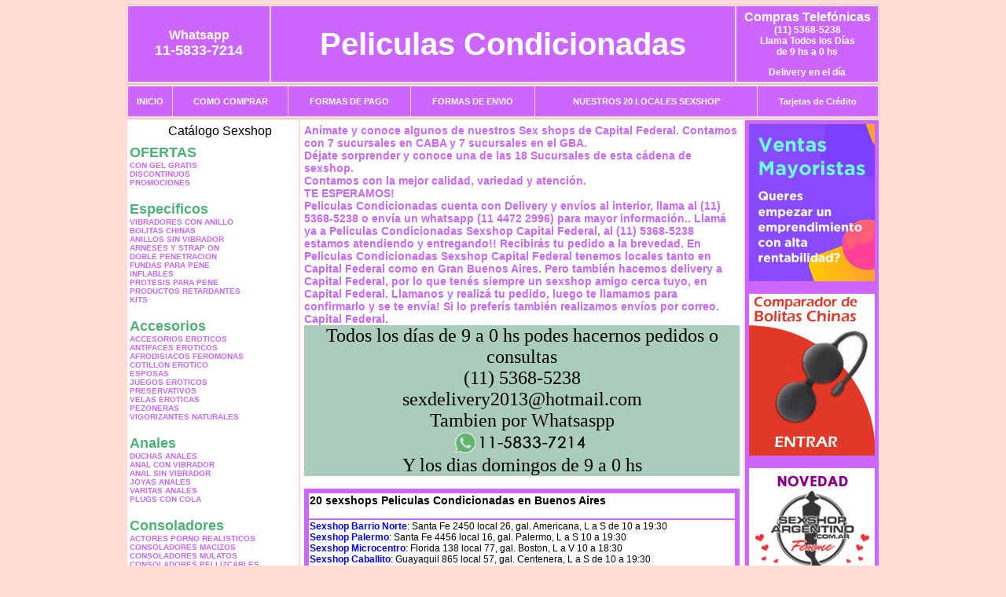

--- FILE ---
content_type: text/html; charset=UTF-8
request_url: http://www.peliscondicionadas.com.ar/Capital_Federal.php
body_size: 100388
content:
<html xmlns="http://www.w3.org/1999/xhtml" xml:lang="es" >
<head>
<meta http-equiv="Expires" content="2023-10-06 16:44:30 GMT">
<meta charset="utf-8">
<Title>Sexshop Capital Federal - Llamanos (11) 5368-5238 - Visitanos: Guayaquil 865 local 57 galeria Centenera Peliculas Condicionadas</title>
<META NAME="description" CONTENT="Sex shop Capital Federal - delivery desde 1 hora desde nuestra sucursal de Capital Federal. +3000 productos y 18 Sucursales. Te ayudamos a concretar tu fantasía. Guayaquil 865 local 57 galeria Centenera Peliculas Condicionadas. Sexshop Peliculas Condicionadas">
<META NAME="keywords" CONTENT="Peliculas Condicionadas, Sex shop Capital Federal, delivery, envios al interior, sexshop, sexshop capital federal, sexhop Capital Federal, juguetes eroticos, vibrador, consolador, bolitas chinas, vigorizantes, sexualidad, lenceria erotica, medias de red, disfraces erotico">
<meta http-equiv="Content-Language" content="es-AR" />
<meta name="author" content="http://www.peliscondicionadas.com.ar">
<meta name="copyright" content="Peliculas Condicionadas">
<meta name="revisit-after" content="10 days">
<meta name="distribution" content="global">
<meta name="rating" content="general">
<meta content="INDEX, FOLLOW" name="ROBOTS">
<link href="_Peliculas_Condicionadas.css" rel="stylesheet" type="text/css">
<script language="JavaScript" type="text/JavaScript">
<!--
function MM_findObj(n, d) { //v4.01
  var p,i,x;  if(!d) d=document; if((p=n.indexOf("?"))>0&&parent.frames.length) {
    d=parent.frames[n.substring(p+1)].document; n=n.substring(0,p);}
  if(!(x=d[n])&&d.all) x=d.all[n]; for (i=0;!x&&i<d.forms.length;i++) x=d.forms[i][n];
  for(i=0;!x&&d.layers&&i<d.layers.length;i++) x=MM_findObj(n,d.layers[i].document);
  if(!x && d.getElementById) x=d.getElementById(n); return x;
}
function MM_showHideLayers() { //v6.0
  var i,p,v,obj,args=MM_showHideLayers.arguments;
  for (i=0; i<(args.length-2); i+=3) if ((obj=MM_findObj(args[i]))!=null) { v=args[i+2];
    if (obj.style) { obj=obj.style; v=(v=='show')?'visible':(v=='hide')?'hidden':v; }
    obj.visibility=v; }
}
//-->
</script>
<script language="JavaScript" type="text/JavaScript">
<!--
function MM_reloadPage(init) {  //reloads the window if Nav4 resized
  if (init==true) with (navigator) {if ((appName=="Netscape")&&(parseInt(appVersion)==4)) {
    document.MM_pgW=innerWidth; document.MM_pgH=innerHeight; onresize=MM_reloadPage; }}
  else if (innerWidth!=document.MM_pgW || innerHeight!=document.MM_pgH) location.reload();
}
MM_reloadPage(true);

function MM_preloadImages() { //v3.0
  var d=document; if(d.images){ if(!d.MM_p) d.MM_p=new Array();
    var i,j=d.MM_p.length,a=MM_preloadImages.arguments; for(i=0; i<a.length; i++)
    if (a[i].indexOf("#")!=0){ d.MM_p[j]=new Image; d.MM_p[j++].src=a[i];}}
}
//-->
</script>

<meta name="google-site-verification" content="WNf4ZwSqQbI2TqD45bkQGuQX4zq4CwPF4Q0KkzqbvYU" />
</head>
<body>
<div style="width: 100%; background-color: #800000; height: 100px; color: #ffffff; text-align: center; font-size: 20px; padding-top: 15px; display: none;" id="DivMensajePopUp">
	<div style="position: absolute; right: 20px;"><a href="#" onclick="$('#DivMensajePopUp').fadeOut(1000);" style="color: #ffffff;">X</a></div>
</div>
<table width="960"  border="0" align="center" cellpadding="5" cellspacing="2" class="redondeado"><tr>
 <td width="170" align="center" bgcolor="#CC66FF" class="Peliculas_Condicionadas_estilo_04"><span class="Peliculas_Condicionadas_estilo_02">Whatsapp</span><br><font size="4">11-5833-7214</font></td>
 <td align="center" bgcolor="#CC66FF" class="Peliculas_Condicionadas_estilo_05"><a href="http://www.peliscondicionadas.com.ar" class="Peliculas_Condicionadas_estilo_05" title="Peliculas Condicionadas">Peliculas Condicionadas</a></td>
 <td width="170" align="center" bgcolor="#CC66FF" class="Peliculas_Condicionadas_estilo_04"><b><span class="Peliculas_Condicionadas_estilo_02">Compras Telef&oacute;nicas<br>
	</span></b>(11) 5368-5238<br>
	Llama Todos los Días<br>
	de 9 hs a 0 hs<p>Delivery en el día</td></tr>
</table>
<table width="960"  border="0" align="center" cellpadding="0" cellspacing="1" class="redondeado"><tr>
 <td valign="top">
  <table width="100%"  border="0" cellpadding="2" cellspacing="1" height=40><tr>
   <td align="center" bgcolor="#CC66FF" class="Peliculas_Condicionadas_estilo_06"><a href="index.php" class="Peliculas_Condicionadas_estilo_01">INICIO</a></td>
   <td align="center" bgcolor="#CC66FF" class="Peliculas_Condicionadas_estilo_06"><a href="index.php?page=comprar" class="Peliculas_Condicionadas_estilo_01">COMO COMPRAR</a></td>
   <td align="center" bgcolor="#CC66FF" class="Peliculas_Condicionadas_estilo_06"><a href="index.php?page=pago" class="Peliculas_Condicionadas_estilo_01">FORMAS DE PAGO</a></td>
   <td align="center" bgcolor="#CC66FF" class="Peliculas_Condicionadas_estilo_06"><a href="index.php?page=envio" class="Peliculas_Condicionadas_estilo_01">FORMAS DE ENVIO</a></td>
   <td align="center" bgcolor="#CC66FF" class="Peliculas_Condicionadas_estilo_06"><a href="index.php?page=sexshops" class="Peliculas_Condicionadas_estilo_01">NUESTROS 20 LOCALES SEXSHOP</a></td>
   <td align="center" bgcolor="#CC66FF" class="Peliculas_Condicionadas_estilo_06"><a href="Peliculas_Condicionadas_tarjetas_de_credito.php" class="Peliculas_Condicionadas_estilo_01">Tarjetas de Cr&eacute;dito</a></td></tr>
  </table>
 </td></tr>
</table><table width="960"  border="0" align="center" cellpadding="0" cellspacing="2"><tr>
 <td width="200" align="center" valign="top" bgcolor="#FFFFFF">
<table width="160" border="0" align="center" cellpadding="5" cellspacing="0"><tr>
  </tr><tr>
 <td colspan="2" align="center"><p align="right">Cat&aacute;logo Sexshop</p></td></tr>
</table>
<script type="text/javascript" src="ClickShowHideMenu.js"></script>
<link href="_Peliculas_Condicionadas.css" rel="stylesheet" type="text/css">
<table width="160" align="center"><tr>
 <td>
  <table width="180" cellspacing="0" cellpadding="0" id="click-menu2" class="click-menu">
<font color=#48B376 size=4 face=Arial><b>OFERTAS</b></font><br><a href="index.php?page=prods&categ=OFERTAS&subcateg=CON GEL GRATIS&categid=284" class=LinkBarra><b>CON GEL GRATIS</b></a><br>
<a href="index.php?page=prods&categ=OFERTAS&subcateg=DISCONTINUOS&categid=260" class=LinkBarra><b>DISCONTINUOS</b></a><br>
<a href="index.php?page=prods&categ=OFERTAS&subcateg=PROMOCIONES&categid=261" class=LinkBarra><b>PROMOCIONES</b></a><br>
<br><font color=#48B376 size=4 face=Arial><b>Especificos</b></font><br><a href="index.php?page=prods&categ=Especificos&subcateg=VIBRADORES CON ANILLO&categid=106" class=LinkBarra><b>VIBRADORES CON ANILLO</b></a><br>
<a href="index.php?page=prods&categ=Especificos&subcateg=BOLITAS CHINAS&categid=108" class=LinkBarra><b>BOLITAS CHINAS</b></a><br>
<a href="index.php?page=prods&categ=Especificos&subcateg=ANILLOS SIN VIBRADOR&categid=105" class=LinkBarra><b>ANILLOS SIN VIBRADOR</b></a><br>
<a href="index.php?page=prods&categ=Especificos&subcateg=ARNESES Y STRAP ON&categid=107" class=LinkBarra><b>ARNESES Y STRAP ON</b></a><br>
<a href="index.php?page=prods&categ=Especificos&subcateg=DOBLE PENETRACION&categid=149" class=LinkBarra><b>DOBLE PENETRACION</b></a><br>
<a href="index.php?page=prods&categ=Especificos&subcateg=FUNDAS PARA PENE&categid=122" class=LinkBarra><b>FUNDAS PARA PENE</b></a><br>
<a href="index.php?page=prods&categ=Especificos&subcateg=INFLABLES&categid=235" class=LinkBarra><b>INFLABLES</b></a><br>
<a href="index.php?page=prods&categ=Especificos&subcateg=PROTESIS PARA PENE&categid=150" class=LinkBarra><b>PROTESIS PARA PENE</b></a><br>
<a href="index.php?page=prods&categ=Especificos&subcateg=PRODUCTOS RETARDANTES&categid=264" class=LinkBarra><b>PRODUCTOS RETARDANTES</b></a><br>
<a href="index.php?page=prods&categ=Especificos&subcateg=KITS&categid=227" class=LinkBarra><b>KITS</b></a><br>
<br><font color=#48B376 size=4 face=Arial><b>Accesorios</b></font><br><a href="index.php?page=prods&categ=Accesorios&subcateg=ACCESORIOS EROTICOS&categid=103" class=LinkBarra><b>ACCESORIOS EROTICOS</b></a><br>
<a href="index.php?page=prods&categ=Accesorios&subcateg=ANTIFACES EROTICOS&categid=278" class=LinkBarra><b>ANTIFACES EROTICOS</b></a><br>
<a href="index.php?page=prods&categ=Accesorios&subcateg=AFRODISIACOS FEROMONAS&categid=104" class=LinkBarra><b>AFRODISIACOS FEROMONAS</b></a><br>
<a href="index.php?page=prods&categ=Accesorios&subcateg=COTILLON EROTICO&categid=121" class=LinkBarra><b>COTILLON EROTICO</b></a><br>
<a href="index.php?page=prods&categ=Accesorios&subcateg=ESPOSAS&categid=236" class=LinkBarra><b>ESPOSAS</b></a><br>
<a href="index.php?page=prods&categ=Accesorios&subcateg=JUEGOS EROTICOS&categid=117" class=LinkBarra><b>JUEGOS EROTICOS</b></a><br>
<a href="index.php?page=prods&categ=Accesorios&subcateg=PRESERVATIVOS&categid=119" class=LinkBarra><b>PRESERVATIVOS</b></a><br>
<a href="index.php?page=prods&categ=Accesorios&subcateg=VELAS EROTICAS&categid=120" class=LinkBarra><b>VELAS EROTICAS</b></a><br>
<a href="index.php?page=prods&categ=Accesorios&subcateg=PEZONERAS&categid=286" class=LinkBarra><b>PEZONERAS</b></a><br>
<a href="index.php?page=prods&categ=Accesorios&subcateg=VIGORIZANTES NATURALES&categid=102" class=LinkBarra><b>VIGORIZANTES NATURALES</b></a><br>
<br><font color=#48B376 size=4 face=Arial><b>Anales</b></font><br><a href="index.php?page=prods&categ=Anales&subcateg=DUCHAS ANALES&categid=272" class=LinkBarra><b>DUCHAS ANALES</b></a><br>
<a href="index.php?page=prods&categ=Anales&subcateg=ANAL CON VIBRADOR&categid=230" class=LinkBarra><b>ANAL CON VIBRADOR</b></a><br>
<a href="index.php?page=prods&categ=Anales&subcateg=ANAL SIN VIBRADOR&categid=231" class=LinkBarra><b>ANAL SIN VIBRADOR</b></a><br>
<a href="index.php?page=prods&categ=Anales&subcateg=JOYAS ANALES&categid=237" class=LinkBarra><b>JOYAS ANALES</b></a><br>
<a href="index.php?page=prods&categ=Anales&subcateg=VARITAS ANALES&categid=232" class=LinkBarra><b>VARITAS ANALES</b></a><br>
<a href="index.php?page=prods&categ=Anales&subcateg=PLUGS CON COLA&categid=281" class=LinkBarra><b>PLUGS CON COLA</b></a><br>
<br><font color=#48B376 size=4 face=Arial><b>Consoladores</b></font><br><a href="index.php?page=prods&categ=Consoladores&subcateg=ACTORES PORNO REALISTICOS&categid=137" class=LinkBarra><b>ACTORES PORNO REALISTICOS</b></a><br>
<a href="index.php?page=prods&categ=Consoladores&subcateg=CONSOLADORES MACIZOS&categid=139" class=LinkBarra><b>CONSOLADORES MACIZOS</b></a><br>
<a href="index.php?page=prods&categ=Consoladores&subcateg=CONSOLADORES MULATOS&categid=141" class=LinkBarra><b>CONSOLADORES MULATOS</b></a><br>
<a href="index.php?page=prods&categ=Consoladores&subcateg=CONSOLADORES PELLIZCABLES&categid=142" class=LinkBarra><b>CONSOLADORES PELLIZCABLES</b></a><br>
<a href="index.php?page=prods&categ=Consoladores&subcateg=CONSOLADORES REALISTICOS&categid=145" class=LinkBarra><b>CONSOLADORES REALISTICOS</b></a><br>
<a href="index.php?page=prods&categ=Consoladores&subcateg=CONSOLADORES SOPAPA JELLY&categid=143" class=LinkBarra><b>CONSOLADORES SOPAPA JELLY</b></a><br>
<a href="index.php?page=prods&categ=Consoladores&subcateg=CONSOLADORES SOPAPA PIEL&categid=144" class=LinkBarra><b>CONSOLADORES SOPAPA PIEL</b></a><br>
<a href="index.php?page=prods&categ=Consoladores&subcateg=MONSTER&categid=289" class=LinkBarra><b>MONSTER</b></a><br>
<br><font color=#48B376 size=4 face=Arial><b>Vibradores</b></font><br><a href="index.php?page=prods&categ=Vibradores&subcateg=VIBRADORES INALÁMBRICOS BLUETOOTH&categid=276" class=LinkBarra><b>VIBRADORES INALÁMBRICOS BLUETOOTH</b></a><br>
<a href="index.php?page=prods&categ=Vibradores&subcateg=VIBRADORES PARA PAREJAS&categid=269" class=LinkBarra><b>VIBRADORES PARA PAREJAS</b></a><br>
<a href="index.php?page=prods&categ=Vibradores&subcateg=ANILLOS CON VIBRADOR&categid=151" class=LinkBarra><b>ANILLOS CON VIBRADOR</b></a><br>
<a href="index.php?page=prods&categ=Vibradores&subcateg=VIBRADORES CON ESTIMULACION&categid=222" class=LinkBarra><b>VIBRADORES CON ESTIMULACION</b></a><br>
<a href="index.php?page=prods&categ=Vibradores&subcateg=VIBRADORES CYBER SKIN&categid=152" class=LinkBarra><b>VIBRADORES CYBER SKIN</b></a><br>
<a href="index.php?page=prods&categ=Vibradores&subcateg=VIBRADORES FUNNY&categid=154" class=LinkBarra><b>VIBRADORES FUNNY</b></a><br>
<a href="index.php?page=prods&categ=Vibradores&subcateg=VIBRADORES JELLY&categid=155" class=LinkBarra><b>VIBRADORES JELLY</b></a><br>
<a href="index.php?page=prods&categ=Vibradores&subcateg=VIBRADORES PIEL&categid=159" class=LinkBarra><b>VIBRADORES PIEL</b></a><br>
<a href="index.php?page=prods&categ=Vibradores&subcateg=VIBRADORES INALAMBRICOS&categid=224" class=LinkBarra><b>VIBRADORES INALAMBRICOS</b></a><br>
<a href="index.php?page=prods&categ=Vibradores&subcateg=VIBRADORES PREMIUM&categid=156" class=LinkBarra><b>VIBRADORES PREMIUM</b></a><br>
<a href="index.php?page=prods&categ=Vibradores&subcateg=VIBRADORES RIGIDOS&categid=140" class=LinkBarra><b>VIBRADORES RIGIDOS</b></a><br>
<a href="index.php?page=prods&categ=Vibradores&subcateg=VIBRADORES PROSTATICOS&categid=148" class=LinkBarra><b>VIBRADORES PROSTATICOS</b></a><br>
<a href="index.php?page=prods&categ=Vibradores&subcateg=VIBRADORES MICROFONO&categid=290" class=LinkBarra><b>VIBRADORES MICROFONO</b></a><br>
<a href="index.php?page=prods&categ=Vibradores&subcateg=VIBRADORES REALISTICOS&categid=157" class=LinkBarra><b>VIBRADORES REALISTICOS</b></a><br>
<a href="index.php?page=prods&categ=Vibradores&subcateg=VIBRADORES ROTATIVOS&categid=158" class=LinkBarra><b>VIBRADORES ROTATIVOS</b></a><br>
<a href="index.php?page=prods&categ=Vibradores&subcateg=VIBRADORES CON SOPAPA&categid=266" class=LinkBarra><b>VIBRADORES CON SOPAPA</b></a><br>
<a href="index.php?page=prods&categ=Vibradores&subcateg=VIBRADORES USB RECARGABLES&categid=124" class=LinkBarra><b>VIBRADORES USB RECARGABLES</b></a><br>
<br><font color=#48B376 size=4 face=Arial><b>Estimuladores</b></font><br><a href="index.php?page=prods&categ=Estimuladores&subcateg=ESTIMULADORES CON APP&categid=282" class=LinkBarra><b>ESTIMULADORES CON APP</b></a><br>
<a href="index.php?page=prods&categ=Estimuladores&subcateg=BALAS VIBRADORAS&categid=223" class=LinkBarra><b>BALAS VIBRADORAS</b></a><br>
<a href="index.php?page=prods&categ=Estimuladores&subcateg=SUCCIONADORES&categid=255" class=LinkBarra><b>SUCCIONADORES</b></a><br>
<a href="index.php?page=prods&categ=Estimuladores&subcateg=ESTIMULADORES DE CLITORIS&categid=229" class=LinkBarra><b>ESTIMULADORES DE CLITORIS</b></a><br>
<a href="index.php?page=prods&categ=Estimuladores&subcateg=ESTIMULADORES ESPECIALES&categid=226" class=LinkBarra><b>ESTIMULADORES ESPECIALES</b></a><br>
<a href="index.php?page=prods&categ=Estimuladores&subcateg=ESTIMULADORES DE VIDRIO&categid=147" class=LinkBarra><b>ESTIMULADORES DE VIDRIO</b></a><br>
<a href="index.php?page=prods&categ=Estimuladores&subcateg=ESTIMULADORES FEMENINOS&categid=109" class=LinkBarra><b>ESTIMULADORES FEMENINOS</b></a><br>
<a href="index.php?page=prods&categ=Estimuladores&subcateg=ESTIMULADORES MASCULINOS&categid=110" class=LinkBarra><b>ESTIMULADORES MASCULINOS</b></a><br>
<a href="index.php?page=prods&categ=Estimuladores&subcateg=ESTIMULADORES PROSTATICOS&categid=219" class=LinkBarra><b>ESTIMULADORES PROSTATICOS</b></a><br>
<a href="index.php?page=prods&categ=Estimuladores&subcateg=ESTIMULADORES PUNTO G&categid=220" class=LinkBarra><b>ESTIMULADORES PUNTO G</b></a><br>
<a href="index.php?page=prods&categ=Estimuladores&subcateg=DE METAL&categid=288" class=LinkBarra><b>DE METAL</b></a><br>
<a href="index.php?page=prods&categ=Estimuladores&subcateg=MUÑECAS INFLABLES Y VAGINAS&categid=123" class=LinkBarra><b>MUÑECAS INFLABLES Y VAGINAS</b></a><br>
<br><font color=#48B376 size=4 face=Arial><b>Aceites y lubricantes</b></font><br><a href="index.php?page=prods&categ=Aceites y lubricantes&subcateg=ACEITES Y GELES MASAJES&categid=126" class=LinkBarra><b>ACEITES Y GELES MASAJES</b></a><br>
<a href="index.php?page=prods&categ=Aceites y lubricantes&subcateg=LIMPIADOR DE PRODUCTOS&categid=133" class=LinkBarra><b>LIMPIADOR DE PRODUCTOS</b></a><br>
<a href="index.php?page=prods&categ=Aceites y lubricantes&subcateg=LUBRICANTES ANALES&categid=127" class=LinkBarra><b>LUBRICANTES ANALES</b></a><br>
<a href="index.php?page=prods&categ=Aceites y lubricantes&subcateg=LUBRICANTES AROMATIZADOS&categid=128" class=LinkBarra><b>LUBRICANTES AROMATIZADOS</b></a><br>
<a href="index.php?page=prods&categ=Aceites y lubricantes&subcateg=LUBRICANTES ESTIMULANTES&categid=130" class=LinkBarra><b>LUBRICANTES ESTIMULANTES</b></a><br>
<a href="index.php?page=prods&categ=Aceites y lubricantes&subcateg=LUBRICANTES FRIO - CALOR&categid=129" class=LinkBarra><b>LUBRICANTES FRIO - CALOR</b></a><br>
<a href="index.php?page=prods&categ=Aceites y lubricantes&subcateg=LUBRICANTES NEUTROS&categid=131" class=LinkBarra><b>LUBRICANTES NEUTROS</b></a><br>
<a href="index.php?page=prods&categ=Aceites y lubricantes&subcateg=LUBRICANTES KYL&categid=136" class=LinkBarra><b>LUBRICANTES KYL</b></a><br>
<a href="index.php?page=prods&categ=Aceites y lubricantes&subcateg=FLY NIGHT&categid=254" class=LinkBarra><b>FLY NIGHT</b></a><br>
<a href="index.php?page=prods&categ=Aceites y lubricantes&subcateg=REAL SKYN&categid=271" class=LinkBarra><b>REAL SKYN</b></a><br>
<a href="index.php?page=prods&categ=Aceites y lubricantes&subcateg=LUBRICANTES MISS V&categid=134" class=LinkBarra><b>LUBRICANTES MISS V</b></a><br>
<a href="index.php?page=prods&categ=Aceites y lubricantes&subcateg=LUBRICANTES SABORIZADOS&categid=132" class=LinkBarra><b>LUBRICANTES SABORIZADOS</b></a><br>
<a href="index.php?page=prods&categ=Aceites y lubricantes&subcateg=PERFUMES&categid=283" class=LinkBarra><b>PERFUMES</b></a><br>
<a href="index.php?page=prods&categ=Aceites y lubricantes&subcateg=LUBRICANTES SEXITIVE&categid=228" class=LinkBarra><b>LUBRICANTES SEXITIVE</b></a><br>
<a href="index.php?page=prods&categ=Aceites y lubricantes&subcateg=LUBRICANTES SEXTUAL&categid=273" class=LinkBarra><b>LUBRICANTES SEXTUAL</b></a><br>
<br><font color=#48B376 size=4 face=Arial><b>Lencería femenina</b></font><br><a href="index.php?page=prods&categ=Lencería femenina&subcateg=ACCESORIOS DE LENCERIA&categid=221" class=LinkBarra><b>ACCESORIOS DE LENCERIA</b></a><br>
<a href="index.php?page=prods&categ=Lencería femenina&subcateg=ARNESES Y LIGUEROS&categid=277" class=LinkBarra><b>ARNESES Y LIGUEROS</b></a><br>
<a href="index.php?page=prods&categ=Lencería femenina&subcateg=BABY DOLLS EROTICOS&categid=161" class=LinkBarra><b>BABY DOLLS EROTICOS</b></a><br>
<a href="index.php?page=prods&categ=Lencería femenina&subcateg=BODYS EROTICOS&categid=163" class=LinkBarra><b>BODYS EROTICOS</b></a><br>
<a href="index.php?page=prods&categ=Lencería femenina&subcateg=CATSUITS EROTICOS&categid=164" class=LinkBarra><b>CATSUITS EROTICOS</b></a><br>
<a href="index.php?page=prods&categ=Lencería femenina&subcateg=CONJUNTOS EROTICOS&categid=165" class=LinkBarra><b>CONJUNTOS EROTICOS</b></a><br>
<a href="index.php?page=prods&categ=Lencería femenina&subcateg=CORSETS EROTICOS&categid=166" class=LinkBarra><b>CORSETS EROTICOS</b></a><br>
<a href="index.php?page=prods&categ=Lencería femenina&subcateg=DISFRACES EROTICOS&categid=168" class=LinkBarra><b>DISFRACES EROTICOS</b></a><br>
<a href="index.php?page=prods&categ=Lencería femenina&subcateg=LENCERIA XL&categid=175" class=LinkBarra><b>LENCERIA XL</b></a><br>
<a href="index.php?page=prods&categ=Lencería femenina&subcateg=MEDIAS EROTICAS&categid=169" class=LinkBarra><b>MEDIAS EROTICAS</b></a><br>
<a href="index.php?page=prods&categ=Lencería femenina&subcateg=PORTALIGAS EROTICOS&categid=170" class=LinkBarra><b>PORTALIGAS EROTICOS</b></a><br>
<a href="index.php?page=prods&categ=Lencería femenina&subcateg=REMERAS Y MINIFALDAS EROTICAS&categid=171" class=LinkBarra><b>REMERAS Y MINIFALDAS EROTICAS</b></a><br>
<a href="index.php?page=prods&categ=Lencería femenina&subcateg=ROPA EN VINILO&categid=262" class=LinkBarra><b>ROPA EN VINILO</b></a><br>
<a href="index.php?page=prods&categ=Lencería femenina&subcateg=ROPA EN TELA DE RED&categid=263" class=LinkBarra><b>ROPA EN TELA DE RED</b></a><br>
<a href="index.php?page=prods&categ=Lencería femenina&subcateg=TANGAS EROTICAS&categid=172" class=LinkBarra><b>TANGAS EROTICAS</b></a><br>
<a href="index.php?page=prods&categ=Lencería femenina&subcateg=TANGAS PREMIUM&categid=173" class=LinkBarra><b>TANGAS PREMIUM</b></a><br>
<a href="index.php?page=prods&categ=Lencería femenina&subcateg=TANGAS FUNNY&categid=274" class=LinkBarra><b>TANGAS FUNNY</b></a><br>
<a href="index.php?page=prods&categ=Lencería femenina&subcateg=VESTIDOS EROTICOS&categid=174" class=LinkBarra><b>VESTIDOS EROTICOS</b></a><br>
<br><font color=#48B376 size=4 face=Arial><b>Lencería masculina</b></font><br><a href="index.php?page=prods&categ=Lencería masculina&subcateg=BODYS Y REMERAS&categid=270" class=LinkBarra><b>BODYS Y REMERAS</b></a><br>
<a href="index.php?page=prods&categ=Lencería masculina&subcateg=BOXERS EROTICOS HOMBRE&categid=177" class=LinkBarra><b>BOXERS EROTICOS HOMBRE</b></a><br>
<a href="index.php?page=prods&categ=Lencería masculina&subcateg=DISFRACES MASCULINOS&categid=179" class=LinkBarra><b>DISFRACES MASCULINOS</b></a><br>
<a href="index.php?page=prods&categ=Lencería masculina&subcateg=LENCERIA MASCULINA&categid=176" class=LinkBarra><b>LENCERIA MASCULINA</b></a><br>
<a href="index.php?page=prods&categ=Lencería masculina&subcateg=SUSPENSORES HOMBRE&categid=178" class=LinkBarra><b>SUSPENSORES HOMBRE</b></a><br>
<br><font color=#48B376 size=4 face=Arial><b>Cueros eróticos</b></font><br><a href="index.php?page=prods&categ=Cueros eróticos&subcateg=ACCESORIOS DE CUERO&categid=180" class=LinkBarra><b>ACCESORIOS DE CUERO</b></a><br>
<a href="index.php?page=prods&categ=Cueros eróticos&subcateg=CONJUNTOS DE CUERO&categid=181" class=LinkBarra><b>CONJUNTOS DE CUERO</b></a><br>
<a href="index.php?page=prods&categ=Cueros eróticos&subcateg=ESPOSAS DE CUERO&categid=182" class=LinkBarra><b>ESPOSAS DE CUERO</b></a><br>
<a href="index.php?page=prods&categ=Cueros eróticos&subcateg=INMOVILIZADORES SADO&categid=183" class=LinkBarra><b>INMOVILIZADORES SADO</b></a><br>
<a href="index.php?page=prods&categ=Cueros eróticos&subcateg=LATIGOS SADO&categid=184" class=LinkBarra><b>LATIGOS SADO</b></a><br>
<a href="index.php?page=prods&categ=Cueros eróticos&subcateg=LINEA BLANCA&categid=186" class=LinkBarra><b>LINEA BLANCA</b></a><br>
<a href="index.php?page=prods&categ=Cueros eróticos&subcateg=LINEA PELUCHE&categid=188" class=LinkBarra><b>LINEA PELUCHE</b></a><br>
<a href="index.php?page=prods&categ=Cueros eróticos&subcateg=MASCARAS DE CUERO&categid=185" class=LinkBarra><b>MASCARAS DE CUERO</b></a><br>
<br><font color=#48B376 size=4 face=Arial><b>Marcas Importadas</b></font><br><a href="index.php?page=prods&categ=Marcas Importadas&subcateg=ADRIEN LASTIC&categid=240" class=LinkBarra><b>ADRIEN LASTIC</b></a><br>
<a href="index.php?page=prods&categ=Marcas Importadas&subcateg=ALIVE&categid=241" class=LinkBarra><b>ALIVE</b></a><br>
<a href="index.php?page=prods&categ=Marcas Importadas&subcateg=BLUSH&categid=242" class=LinkBarra><b>BLUSH</b></a><br>
<a href="index.php?page=prods&categ=Marcas Importadas&subcateg=BSWISH&categid=243" class=LinkBarra><b>BSWISH</b></a><br>
<a href="index.php?page=prods&categ=Marcas Importadas&subcateg=CALIFORNIA EXOTIC&categid=244" class=LinkBarra><b>CALIFORNIA EXOTIC</b></a><br>
<a href="index.php?page=prods&categ=Marcas Importadas&subcateg=NS NOVELTIES&categid=249" class=LinkBarra><b>NS NOVELTIES</b></a><br>
<a href="index.php?page=prods&categ=Marcas Importadas&subcateg=PIPEDREAM&categid=250" class=LinkBarra><b>PIPEDREAM</b></a><br>
<a href="index.php?page=prods&categ=Marcas Importadas&subcateg=PRETTY LOVE&categid=251" class=LinkBarra><b>PRETTY LOVE</b></a><br>
<a href="index.php?page=prods&categ=Marcas Importadas&subcateg=SATISFYER&categid=252" class=LinkBarra><b>SATISFYER</b></a><br>
<a href="index.php?page=prods&categ=Marcas Importadas&subcateg=SHOTS&categid=279" class=LinkBarra><b>SHOTS</b></a><br>
<a href="index.php?page=prods&categ=Marcas Importadas&subcateg=SEXY & FUNNY&categid=280" class=LinkBarra><b>SEXY & FUNNY</b></a><br>
<a href="index.php?page=prods&categ=Marcas Importadas&subcateg=HARD STEEL&categid=285" class=LinkBarra><b>HARD STEEL</b></a><br>
<br><font color=#48B376 size=4 face=Arial><b>Películas eróticas</b></font><br><a href="index.php?page=prods&categ=Películas eróticas&subcateg=DVD ANAL&categid=189" class=LinkBarra><b>DVD ANAL</b></a><br>
<a href="index.php?page=prods&categ=Películas eróticas&subcateg=DVD ARGENTINAS&categid=202" class=LinkBarra><b>DVD ARGENTINAS</b></a><br>
<a href="index.php?page=prods&categ=Películas eróticas&subcateg=DVD BRASILERAS&categid=203" class=LinkBarra><b>DVD BRASILERAS</b></a><br>
<a href="index.php?page=prods&categ=Películas eróticas&subcateg=DVD EXOTICAS&categid=192" class=LinkBarra><b>DVD EXOTICAS</b></a><br>
<a href="index.php?page=prods&categ=Películas eróticas&subcateg=DVD FETICHE SADO&categid=195" class=LinkBarra><b>DVD FETICHE SADO</b></a><br>
<a href="index.php?page=prods&categ=Películas eróticas&subcateg=DVD GANG BANG&categid=196" class=LinkBarra><b>DVD GANG BANG</b></a><br>
<a href="index.php?page=prods&categ=Películas eróticas&subcateg=DVD GAY&categid=197" class=LinkBarra><b>DVD GAY</b></a><br>
<a href="index.php?page=prods&categ=Películas eróticas&subcateg=DVD HETEROSEXUALES&categid=198" class=LinkBarra><b>DVD HETEROSEXUALES</b></a><br>
<a href="index.php?page=prods&categ=Películas eróticas&subcateg=DVD INTERRACIALES&categid=213" class=LinkBarra><b>DVD INTERRACIALES</b></a><br>
<a href="index.php?page=prods&categ=Películas eróticas&subcateg=DVD LESBIANAS&categid=199" class=LinkBarra><b>DVD LESBIANAS</b></a><br>
<a href="index.php?page=prods&categ=Películas eróticas&subcateg=DVD ROCCO SIFREDI&categid=218" class=LinkBarra><b>DVD ROCCO SIFREDI</b></a><br>
<a href="index.php?page=prods&categ=Películas eróticas&subcateg=DVD CLASICAS&categid=214" class=LinkBarra><b>DVD CLASICAS</b></a><br>
<a href="index.php?page=prods&categ=Películas eróticas&subcateg=DVD SUECAS&categid=206" class=LinkBarra><b>DVD SUECAS</b></a><br>
<a href="index.php?page=prods&categ=Películas eróticas&subcateg=DVD TRAVESTIS&categid=201" class=LinkBarra><b>DVD TRAVESTIS</b></a><br>
  </table>
 </td></tr>
</table>
<script type="text/javascript">
var clickMenu2 = new ClickShowHideMenu("click-menu2");
clickMenu2.init();
</script><table width="160" border="0" cellpadding="5" cellspacing="0"><tr>
 <td align="center" bgcolor="#CC66FF"><a href="http://www.peliscondicionadas.com.ar/index.php?page=prods&amp;categ=Lenceria Erotica Femenina&amp;subcateg=Disfraces eroticos&categid=168"><img src="imagenes/Peliculas_Condicionadas_banner_disfraces_eroticos.gif" alt="Peliculas Condicionadas Disfraces Eroticos" width="160" height="140" border="0" /></a></td></tr><tr>
 <td align="center" bgcolor="#CC66FF"><a href="index.php?page=envio"><img src="imagenes/Peliculas_Condicionadas_correo_01.jpg" alt="sexshop" width="160" height="70" border="0" /></a></td></tr><tr>
 <td align="center" bgcolor="#CC66FF"><a href="delivery_caba_gba.php"><img src="imagenes/Peliculas_Condicionadas_envios_160x140_01.gif" alt="delivery sex shop" width="160" height="100" border="0" /></a></td></tr><tr>
 <td align="center" bgcolor="#CC66FF"><a href="http://www.peliscondicionadas.com.ar/index.php?page=prods&categ=Consoladores y Vibradores&subcateg=Consoladores Pellizcables&categid=142"><img src="imagenes/Peliculas_Condicionadas_banner_consoladores_pellizcables.jpg" alt="Peliculas Condicionadas Consoladores Pellizcables y Realisticos" width="160" height="140" border="0" /></a></td></tr><tr>
 <td align="center" bgcolor="#CC66FF"><a href="Peliculas_Condicionadas_tarjetas_de_credito.php">
	<img src="imagenes/Peliculas_Condicionadas_tarjetas_12.jpg" alt="Sexshop Tarjetas de Credito" width="160" height="100" border="0" /></a></td></tr>
	<tr>
 <td align="center" bgcolor="#CC66FF"><a href="http://www.peliscondicionadas.com.ar/index.php?page=prods&amp;categ=Productos Sexshop&amp;subcateg=Estimuladores ellos&categid=110"><img src="imagenes/Peliculas_Condicionadas_banner_estimuladores_masculinos.gif" alt="Peliculas Condicionadas Vibradores Estimulacion Masculina" width="160" height="140" border="0" /></a></td></tr>
</table><div align="center">
	<table width="160" border="0" cellpadding="5" cellspacing="0" bgcolor="#CC66FF"><tr>
 <td align="center"><a href="index.php?page=envio"><img src="imagenes/Peliculas_Condicionadas_correo_01.jpg" alt="Productos de Sexshop por Correo Argentino" width="160" height="70" border="0" /></a></td></tr><tr>
 <td align="center"><a href="index.php?page=pago"><img src="imagenes/Peliculas_Condicionadas_envios_160x140_01.gif" alt="Delivery sex shop" width="160" height="100" border="0" /></a></td></tr>
		<tr>
 <td align="center">
<h2 align="center">SEXSHOP<br /><font size="4">Productos Er&oacute;ticos disfrut&aacute; con tu pareja lo mejor del Sex Shop</font></h2></td></tr>
</table>
</div> </td>
 <td align="center" bgcolor="#FFFFFF" valign=top>
  <table width="100%"  border="0" cellspacing="0" cellpadding="5"><tr>
   <td>
    <p class="info-barrio-sexshop-sex-shop-sexshops-sex-shops">
     An&iacute;mate y conoce algunos de nuestros Sex shops de Capital Federal. Contamos con 7 sucursales en CABA y 7 sucursales en el GBA.<br>D&eacute;jate sorprender y conoce  una de las 18 Sucursales de esta c&aacute;dena de sexshop.<br>Contamos con la mejor calidad, variedad y atenci&oacute;n.<br>TE ESPERAMOS!<br>Peliculas Condicionadas cuenta con Delivery y env&iacute;os al interior, llama al (11) 5368-5238 o env&iacute;a un whatsapp (11 4472 2996) para mayor informaci&oacute;n.. Llam&aacute; ya a Peliculas Condicionadas Sexshop <strong>Capital Federal</strong>, al (11) 5368-5238 estamos atendiendo y entregando!! Recibir&aacute;s tu pedido a la brevedad.
     En Peliculas Condicionadas Sexshop <strong>Capital Federal</strong> tenemos locales tanto en Capital Federal como en Gran Buenos Aires.
     Pero tambi&eacute;n hacemos delivery a <strong>Capital Federal</strong>, por lo que ten&eacute;s siempre un sexshop amigo cerca tuyo, en <strong>Capital Federal</strong>.
     Llamanos y realiz&aacute; tu pedido, luego te llamamos para confirmarlo y se te env&iacute;a! Si lo prefer&iacute;s tambi&eacute;n realizamos env&iacute;os por correo. Capital Federal.
     <span class="texto">
 
  <table width="100%" border="0" align="center" cellpadding="0" cellspacing="0" bgcolor="#aaccbb" height="90" style="font-family:Verdana;"><tr>
   <td align="center" width="100%">
   <font size="5">Todos los días de 9 a 0 hs podes hacernos pedidos o 
	consultas</font>
   </td></tr><tr>
   <td align="center" width="100%">
   <font size="5">(11) 5368-5238<br>
   sexdelivery2013@hotmail.com
   <br>
	Tambien por Whatsaspp<br>
   </font>
   <img src="imagenes/Peliculas_Condicionadas_whatsapp_horario.jpg"><br>
	<font size="5">Y los dias domingos de 9 a 0 hs</font></td></tr>
  </table><br>
 

<table width="100%" border="5" bordercolor="#CC66FF" cellspacing="0" cellpadding="1" bgcolor="#FFFFFF"><tr>
 <td align="left" bordercolor="#FFFFFF" class="info-direcciones-sexshop-sex-shop-sexshops-sex-shops"><h3>20 sexshops Peliculas Condicionadas en Buenos Aires</h3></td></tr><tr>
 <td align="center" bordercolor="#FFFFFF" class="info-direcciones-sexshop-sex-shop-sexshops-sex-shops">
  <table width="100%" border="0" cellspacing="0" cellpadding="0">
  <tr><td align="left" class="l"><strong><a href="Peliculas_Condicionadas_sexshop_barrio_norte.php" class="Peliculas_Condicionadas_Links">Sexshop Barrio Norte</a></strong>: Santa Fe 2450 local 26, gal. Americana, L a 	S de 10 a 19:30</td></tr>
  <tr><td align="left"><span class="l"><strong><a href="Peliculas_Condicionadas_sexshop_palermo.php" class="Peliculas_Condicionadas_Links">Sexshop Palermo</a></strong>: Santa Fe 4456 local 16, gal. Palermo, L a S 10 a 19:30</span></td></tr>
  <tr><td align="left"><span class="l"><strong><a href="Peliculas_Condicionadas_sexshop_microcentro.php" class="Peliculas_Condicionadas_Links">Sexshop Microcentro</a></strong>: Florida 138 local 77, gal. Boston, L a V 10 a 18:30</span></td></tr>
  <tr><td align="left"><span class="l"><strong><a href="Peliculas_Condicionadas_sexshop_caballito.php" class="Peliculas_Condicionadas_Links">Sexshop Caballito</a></strong>: Guayaquil 865 local 57, gal. Centenera, L a S de 10 a 19:30</span></td></tr>
  <tr><td align="left"><span class="l"><strong><a href="Peliculas_Condicionadas_sexshop_boedo.php" class="Peliculas_Condicionadas_Links">Sexshop Boedo</a></strong>: Av. La Plata 1386, L a S de 10 a 19:30</span></td></tr>
  <tr><td align="left"><span class="l"><strong><a href="Peliculas_Condicionadas_sexshop_flores.php" class="Peliculas_Condicionadas_Links">Sexshop Flores </a></strong>: Rivadavia 6817 local 6, gal. Flores Center, L a S de 10 a 19:30</span></td></tr>
  <tr><td align="left"><span class="l"><strong><a href="Peliculas_Condicionadas_sexshop_villa_del_parque.php" class="Peliculas_Condicionadas_Links">Sexshop Villa del Parque</a></strong>: Cuenca 2840 local 12, gal. Cuenca, L a S de 10 a 19</span></td></tr>
  <tr><td align="left"><span class="l"><strong><a class="Peliculas_Condicionadas_Links" href="Peliculas_Condicionadas_sexshop_femme.php" style="text-decoration: none">Sexshop Belgrano</a></strong>: Av. Cabildo 2040 local 108 Galeria Los Andes L a S de 10 a 19:30</span></td></tr>
  <tr><td align="left"><span class="l"><strong><a class="Peliculas_Condicionadas_Links" style="text-decoration: none" href="Peliculas_Condicionadas_sexshop_villa_crespo.php">Sexshop Villa Crespo</a></strong>: Av. Cordoba 4615 local a la calle, L a S de 10 a 19:30</span></td></tr>
  <tr><td align="left"><span class="l"><strong><a class="Peliculas_Condicionadas_Links" style="text-decoration: none" href="Peliculas_Condicionadas_sexshop_warnes.php">Sexshop Warnes</a></strong>: Av. Juan B. Justo 3104, local a la calle, L a S de 10 a 19:30</span></td></tr>
  <tr><td align="left"><span class="l"><strong><a class="Peliculas_Condicionadas_Links" style="text-decoration: none" href="Peliculas_Condicionadas_sexshop_colegiales.php">Sexshop Colegiales</a></strong>: Av. Alvarez Thomas 1278, local a la calle, L a S de 10 a 19:30</span></td></tr>
  <tr><td align="left"><span class="l"><strong><a href="Peliculas_Condicionadas_sexshop_lomas_de_zamora.php" class="Peliculas_Condicionadas_Links">Sexshop Lomas de Zamora</a></strong>: Laprida 275 L69, gal. Centerlom, L a S de 10 a 19</span></td></tr>
  <tr><td align="left"><span class="l"><strong><a href="Peliculas_Condicionadas_sexshop_quilmes.php" class="Peliculas_Condicionadas_Links">Sexshop Quilmes</a></strong>: Nicolas Videla 153 local a la calle, L a S de 10 a 19:30</span></td></tr>
  <tr><td align="left"><span class="l"><strong><a href="Peliculas_Condicionadas_sexshop_moron.php" class="Peliculas_Condicionadas_Links">Sexshop Mor&oacute;n</a></strong>: Brown 1093 local a la calle, L a S de 10 a 19:30</span></td></tr>
  <tr><td align="left"><span class="l"><strong><a href="Peliculas_Condicionadas_sexshop_moron2.php" class="Peliculas_Condicionadas_Links">Sexshop Mor&oacute;n Rivadavia</a></strong>: Av. Rivadavia 17902 local a la calle, L a S de 10 a 19:30</span></td></tr>
  <tr><td align="left"><span class="l"><strong><a href="Peliculas_Condicionadas_sexshop_san_martin.php" class="Peliculas_Condicionadas_Links">Sexshop San Mart&iacute;n</a></strong>: 48 Moreno 3512 local a la calle, L a V de 10 a 19 S de 10 a 17</span></td></tr>
  <tr><td align="left"><span class="l"><strong><a href="Peliculas_Condicionadas_sexshop_olivos.php" class="Peliculas_Condicionadas_Links">Sexshop Olivos</a></strong>: Amador 1519 local a la calle, L a S de 10 a 19:30</span></td></tr>
  <tr><td align="left"><span class="l"><strong><a href="Peliculas_Condicionadas_sexshop_lanus.php" class="Peliculas_Condicionadas_Links">Sexshop Lan&uacute;s</a></strong>: Anatole France 2022 local a la calle, L a S de 10 a 19:30</span></td></tr>
  <tr><td align="left"><span class="l"><strong><a href="Peliculas_Condicionadas_sexshop_vicente_lopez.php" class="Peliculas_Condicionadas_Links">Sexshop Vicente Lopez</a></strong>: Av Del Libertador 104 local a la calle, L a S de 10 a 19:30</span></td></tr> 
  <tr><td align="left"><span class="l"><strong><a href="Peliculas_Condicionadas_sexshop_pilar.php" class="Peliculas_Condicionadas_Links">Sexshop Pilar</a></strong>: Chubut 47 Villa Rosa - Pilar - Galeria Site Zen local 9</span></td></tr>  
  </table>
 </td></tr>
</table>
<script>
jQuery(function($) {
 $(document).ready( function() {
  Horario=setInterval(Relojea, 1000);
 });
});
var relojseparadorcolor="#eeeeee";
function Relojea(){
 momentoActual = new Date();
 hora = momentoActual.getHours();
 minuto = momentoActual.getMinutes();
 segundo = momentoActual.getSeconds();
 if ((parseInt(("0" + hora).slice(-2) + ("0" + minuto).slice(-2))>1930) || 1==1){
  horaImprimible = ("0" + hora).slice(-2) + "<span id=separadorreloj>:</span>" + ("0" + minuto).slice(-2);
  $("#DivReloj").html(horaImprimible);
  if (relojseparadorcolor=="#eeeeee") {
   relojseparadorcolor="#000000";
  } else {
   relojseparadorcolor="#eeeeee";
  }
  $("#separadorreloj").css("color", relojseparadorcolor);
 } else {
  clearInterval(Horario);
 }
}
</script><br>
<!--
<center>
<object width="500" height="350" align="absmiddle">
 <param name="movie" value="http://www.youtube.com/v/8olKyLiCl6M&amp;hl=en&amp;fs=1" /></param>
 <param name="allowFullScreen" value="true" /></param>
 <param name="allowscriptaccess" value="always" /></param>
 <embed src="http://www.youtube.com/v/8olKyLiCl6M&amp;hl=en&amp;fs=1" width="500" height="350" align="absmiddle" type="application/x-shockwave-flash" allowscriptaccess="always" allowfullscreen="true"></embed>
</object>
</center>
-->
<table width="100%" border="0" cellspacing="0" cellpadding="5"><tr>
 <td align="center" bgcolor="#FFFFFF"><h2 style="color: #CC66FF">Hacemos Delivery Peliculas Condicionadas por Correo Argentino a todo el pa&iacute;s</h2></td>
 <td width="257" align="left" valign="top" bgcolor="#FFFFFF"><img src="imagenes/Peliculas_Condicionadas_sexshop_correo_argentino.gif" width="257" height="100"></td></tr>
</table>     </span>
    </p>
   </td></tr>
  </table>
<br>Pelis condicionadas. 18 locales en capital y gran bs as. Delivery 1 hora en bs as y 24 hs interior. Pedidos on line toda la noche.
  <h3 align="center">Sexshop Peliculas Condicionadas 2026</h3>
   </td>
 <td width="160" align="center" valign="top" bgcolor="#FFFFFF"><div align="center">
	<table width="160" border="0" cellpadding="5" cellspacing="0"><tr>
<td align="center" bgcolor="#CC66FF">
<p>
<a href="index.php?page=mayorista">
<img border="0" src="imagenes/Peliculas_Condicionadas_banner_mayorista.jpg" width="160"></a></p>
<p>
<a href="index.php?page=bolitas">
<img border="0" src="imagenes/Peliculas_Condicionadas_banner_bolitas_chinas.jpg" width="160"></a></p>
<p>
<a href="index.php?page=sexshopparamujeres">
<img border="0" src="imagenes/Peliculas_Condicionadas_bannerfemme.jpg" width="160" height="260"></a></p>
<p>
<a href="catalogo-sexshop.htm" target="_blank">
<img border="0" src="imagenes/Peliculas_Condicionadas_banner_catalogo.jpg" width="160" height="200"></a></p>
<p>
<a href="index.php?page=mercadopago"><img src="imagenes/Peliculas_Condicionadas_banner_mercadopago.jpg" alt="Sexshop MercadoPago" width="160" height="332" border="0" /></a></td></tr><tr>
 <td align="center" bgcolor="#CC66FF">
	<img src="imagenes/Peliculas_Condicionadas_whatsapp.jpg" alt="Comprar por Whatsapp" width="160" border="0" height="100"/></td></tr><tr>
 <td align="center" bgcolor="#CC66FF"><a href="index.php?page=estacionamiento"><img src="imagenes/Peliculas_Condicionadas_estacionamiento.jpg" alt="Estacionamiento Gratis de Peliculas Condicionadas" width="160" border="0" height="100"/></a></td></tr><tr>
 </tr><tr>
 <td align="center" bgcolor="#CC66FF"><a href="sex-shop.php">LINKS SEX SHOP</a></td></tr><tr>
 <td align="center" bgcolor="#CC66FF"><font style="font-family:Arial, Helvetica, sans-serif; color:#FFFFFF; font-size:14px; font-weight:bold;">ENTREGAMOS EL<br />
  PEDIDO EN SU<br />
  PROVINCIA / CIUDAD</font><br />
  <font style="font-family:Arial, Helvetica, sans-serif; color:#FFFFFF; font-size:14px;">estamos atendiendo</font>
 </td></tr><tr>
 <td align="center" bgcolor="#CC66FF"><a href="http://www.peliscondicionadas.com.ar/index.php?page=prods&categ=Productos Sexshop&subcateg=Estimuladores ellos&categid=110"><img src="imagenes/Peliculas_Condicionadas_banner_estimuladores_masculinos.gif" alt="Peliculas Condicionadas Vibradores Estimulacion Masculina" width="160" height="140" border="0" /></a></td></tr><tr>
 </tr><tr>
 <td align="center" bgcolor="#CC66FF"><h4><a href="http://www.sexshop-1-caballito.com.ar">Sexshop Caballito</a></h4></td></tr><tr>
 <td align="center" bgcolor="#CC66FF"><a href="http://www.peliscondicionadas.com.ar/index.php?page=prods&categ=Lenceria Erotica Femenina&subcateg=Disfraces eroticos&categid=168"><img src="imagenes/Peliculas_Condicionadas_banner_disfraces_eroticos.gif" alt="Peliculas Condicionadas Disfraces Eroticos" width="160" height="140" border="0" /></a></td></tr><tr>
 <td align="center" bgcolor="#CC66FF"><a href="index.php?page=envio"><img src="imagenes/Peliculas_Condicionadas_correo_01.jpg" alt="sexshop" width="160" height="70" border="0" /></a></td></tr><tr>
 <td align="center" bgcolor="#CC66FF"><a href="delivery_caba_gba.php"><img src="imagenes/Peliculas_Condicionadas_envios_160x140_01.gif" alt="delivery sex shop" width="160" height="100" border="0" /></a><a href="index.php?page=comprar"></a></td></tr><tr>
 <td align="center" bgcolor="#CC66FF">
	<a href="http://www.peliscondicionadas.com.ar/index.php?page=prods&categ=Consoladores y Vibradores&subcateg=Consoladores Pellizcables&categid=142">
	<img src="imagenes/Peliculas_Condicionadas_banner_consoladores_pellizcables.jpg" alt="Peliculas Condicionadas Consoladores Pellizcables" width="160" height="140" border="0" /></a></td></tr>
	<tr>
 <td align="center" bgcolor="#CC66FF"><a href="index.php?page=sexshops">20 sexshops</a></td>
    </tr>
 <tr>
 <td align="center" bgcolor="#CC66FF">
  <table width="160" border="0" cellpadding="0" bgcolor="#CC66FF">
  <tr>
   <td align="center" bgcolor="#FFFFFF">
    <table width="100%" border="0" cellspacing="0" cellpadding="2"><tr>
     <td align="center"><a href="Peliculas_Condicionadas_sexshop_microcentro.php"><font style="font-family:Arial, Helvetica, sans-serif; color:#000000; font-size:14px; font-weight:bold;">Sexshop<br />Microcentro</font></a></td></tr>
    </table>
    <strong><a href="Peliculas_Condicionadas_sexshop_microcentro.php"><img src="imagenes/Peliculas_Condicionadas_sexshop_microcentro/sexshop_microcentro.jpg" alt="SEXSHOP MICROCENTRO" width="130" height="90" vspace="5" border="0" /></a></strong>
   </td>
   </tr>
   <tr>
   <td align="center" bgcolor="#FFFFFF">
    <table width="100%" border="0" cellspacing="0" cellpadding="2"><tr>
     <td align="center"><a href="Peliculas_Condicionadas_sexshop_barrio_norte.php"><font style="font-family:Arial, Helvetica, sans-serif; color:#000000; font-size:14px; font-weight:bold;">Sexshop<br />Barrio Norte<br /></font></a></td></tr>
    </table>
    <strong><a href="Peliculas_Condicionadas_sexshop_barrio_norte.php"><img src="imagenes/Peliculas_Condicionadas_sexshop_barrio_norte/sexshop_barrio_norte.jpg" alt="SEXSHOP BARRIO NORTE" width="130" height="90" vspace="5" border="0" /></a></strong>
   </td>
   </tr>
   <tr>
   <td align="center" bgcolor="#FFFFFF">
    <table width="100%" border="0" cellspacing="0" cellpadding="2"><tr>
     <td align="center"><a href="Peliculas_Condicionadas_sexshop_palermo.php"><font style="font-family:Arial, Helvetica, sans-serif; color:#000000; font-size:14px; font-weight:bold;">Sexshop<br />Palermo</font></a></td></tr>
    </table>
    <strong><a href="Peliculas_Condicionadas_sexshop_palermo.php"><img src="imagenes/Peliculas_Condicionadas_sexshop_palermo/sexshop_palermo.jpg" alt="SEXSHOP PALERMO" width="130" height="90" vspace="5" border="0" /></a></strong>
   </td>
   </tr>
   <tr>
   <td align="center" bgcolor="#FFFFFF">
    <table width="100%" border="0" cellspacing="0" cellpadding="2"><tr>
     <td align="center"><a href="Peliculas_Condicionadas_sexshop_caballito.php"><font style="font-family:Arial, Helvetica, sans-serif; color:#000000; font-size:14px; font-weight:bold;">Sexshop<br />Caballito</font></a></td></tr>
    </table>
    <strong><a href="Peliculas_Condicionadas_sexshop_caballito.php"><img src="imagenes/Peliculas_Condicionadas_sexshop_caballito/sexshop_caballito.jpg" alt="SEXSHOP CABALLITO" width="130" height="90" vspace="5" border="0" /></a></strong>
   </td>
   </tr>
   
   <tr>
   <td align="center" bgcolor="#FFFFFF">
    <table width="100%" border="0" cellspacing="0" cellpadding="2"><tr>
     <td align="center"><a href="Peliculas_Condicionadas_sexshop_boedo.php"><font style="font-family:Arial, Helvetica, sans-serif; color:#000000; font-size:14px; font-weight:bold;">Sexshop<br />Boedo</font></a></td></tr>
    </table>
    <strong><a href="Peliculas_Condicionadas_sexshop_boedo.php"><img src="imagenes/Peliculas_Condicionadas_sexshop_boedo/sexshop_boedo.jpg" alt="SEXSHOP BOEDO" width="130" height="90" vspace="5" border="0" /></a></strong>
   </td>
   </tr>
   
   <tr>
   <td align="center" bgcolor="#FFFFFF">
    <table width="100%" border="0" cellspacing="0" cellpadding="2"><tr>
     <td align="center"><a href="Peliculas_Condicionadas_sexshop_flores.php"><font style="font-family:Arial, Helvetica, sans-serif; color:#000000; font-size:14px; font-weight:bold;">Sexshop<br />Flores</font></a></td></tr>
    </table>
    <strong><a href="Peliculas_Condicionadas_sexshop_flores.php"><img src="imagenes/Peliculas_Condicionadas_sexshop_flores/sexshop_flores.jpg" alt="SEXSHOP FLORES" width="130" height="90" vspace="5" border="0" /></a></strong>
   </td>
   </tr>
   <tr>
   <td align="center" bgcolor="#FFFFFF">
    <table width="100%" border="0" cellspacing="0" cellpadding="2"><tr>
     <td align="center"><a href="Peliculas_Condicionadas_sexshop_villa_del_parque.php"><font style="font-family:Arial, Helvetica, sans-serif; color:#000000; font-size:14px; font-weight:bold;">Sexshop<br />Villa del Parque</font></a></td></tr>
    </table>
    <strong><a href="Peliculas_Condicionadas_sexshop_villa_del_parque.php"><img src="imagenes/Peliculas_Condicionadas_sexshop_villa_del_parque/sexshop_villa_del_parque.jpg" alt="SEXSHOP VILLA DEL PARQUE" width="130" height="90" vspace="5" border="0" /></a></strong>
	</td>
	</tr>
	<tr>
   <td align="center" bgcolor="#FFFFFF">
    <table width="100%" border="0" cellspacing="0" cellpadding="2"><tr>
     <td align="center"><a href="Peliculas_Condicionadas_sexshop_villa_crespo.php"><font style="font-family:Arial, Helvetica, sans-serif; color:#000000; font-size:14px; font-weight:bold;">Sexshop<br />Villa Crespo</font></a></td></tr>
    </table>
    <strong><a href="Peliculas_Condicionadas_sexshop_villa_crespo.php"><img src="imagenes/Peliculas_Condicionadas_sexshop_villa_crespo/sexshop_villa_crespo.jpg" alt="SEXSHOP VILLA CRESPO" width="130" height="90" vspace="5" border="0" /></a></strong></td>
	</tr>
	<tr>
   <td align="center" bgcolor="#FFFFFF">
    <table width="100%" border="0" cellspacing="0" cellpadding="2"><tr>
     <td align="center"><a href="Peliculas_Condicionadas_sexshop_warnes.php"><font style="font-family:Arial, Helvetica, sans-serif; color:#000000; font-size:14px; font-weight:bold;">Sexshop<br />Warnes</font></a></td></tr>
    </table>
    <strong><a href="Peliculas_Condicionadas_sexshop_warnes.php"><img src="imagenes/Peliculas_Condicionadas_sexshop_warnes/sexshop_warnes.jpg" alt="SEXSHOP WARNES" width="130" height="90" vspace="5" border="0" /></a></strong>
	</td>
	</tr>
	<tr>
   <td align="center" bgcolor="#FFFFFF">
    <table width="100%" border="0" cellspacing="0" cellpadding="2"><tr>
     <td align="center"><a href="Peliculas_Condicionadas_sexshop_colegiales.php"><font style="font-family:Arial, Helvetica, sans-serif; color:#000000; font-size:14px; font-weight:bold;">Sexshop<br />Colegiales</font></a></td></tr>
    </table>
    <strong><a href="Peliculas_Condicionadas_sexshop_colegiales.php"><img src="imagenes/Peliculas_Condicionadas_sexshop_colegiales/sexshop_colegiales.jpg" alt="SEXSHOP COLEGIALES" width="130" height="90" vspace="5" border="0" /></a></strong>
	</td>
	</tr>
	<tr>
    <td align="center" bgcolor="#FFFFFF">
    <table width="100%" border="0" cellspacing="0" cellpadding="2"><tr>
     <td align="center"><a href="Peliculas_Condicionadas_sexshop_lomas_de_zamora.php"><font style="font-family:Arial, Helvetica, sans-serif; color:#000000; font-size:14px; font-weight:bold;">Sexshop<br />Lomas de Zamora</font></a></td></tr>
    </table>
    <strong><a href="Peliculas_Condicionadas_sexshop_lomas_de_zamora.php"><img src="imagenes/Peliculas_Condicionadas_sexshop_lomas_de_zamora/sexshop_lomas_de_zamora.jpg" alt="SEXSHOP LOMAS DE ZAMORA" width="130" height="90" vspace="5" border="0" /></a></strong>
   </td>
   </tr>
   <tr>
   <td align="center" bgcolor="#FFFFFF">
    <table width="100%" border="0" cellspacing="0" cellpadding="2"><tr>
     <td align="center"><a href="Peliculas_Condicionadas_sexshop_quilmes.php"><font style="font-family:Arial, Helvetica, sans-serif; color:#000000; font-size:14px; font-weight:bold;">Sexshop<br />Quilmes</font></a></td></tr>
    </table>
    <strong><a href="Peliculas_Condicionadas_sexshop_quilmes.php"><img src="imagenes/Peliculas_Condicionadas_sexshop_quilmes/sexshop_quilmes.jpg" alt="SEXSHOP QUILMES" width="130" height="90" vspace="5" border="0" /></a></strong>
   </td>
   </tr>
   <tr>
   <td align="center" bgcolor="#FFFFFF">
    <table width="100%" border="0" cellspacing="0" cellpadding="2"><tr>
     <td align="center"><a href="Peliculas_Condicionadas_sexshop_moron.php"><font style="font-family:Arial, Helvetica, sans-serif; color:#000000; font-size:14px; font-weight:bold;">Sexshop<br />Mor&oacute;n</font></a></td></tr>
    </table>
    <strong><a href="Peliculas_Condicionadas_sexshop_moron.php"><img src="imagenes/Peliculas_Condicionadas_sexshop_moron/sexshop_moron.jpg" alt="SEXSHOP MORON" width="130" height="90" vspace="5" border="0" /></a></strong>
   </td>
   </tr>
   <tr>
   <td align="center" bgcolor="#FFFFFF">
    <table width="100%" border="0" cellspacing="0" cellpadding="2"><tr>
     <td align="center"><a href="Peliculas_Condicionadas_sexshop_moron2.php"><font style="font-family:Arial, Helvetica, sans-serif; color:#000000; font-size:14px; font-weight:bold;">Sexshop<br />Mor&oacute;n Rivadavia</font></a></td></tr>
    </table>
    <strong><a href="Peliculas_Condicionadas_sexshop_moron2.php"><img src="imagenes/Peliculas_Condicionadas_sexshop_moron_2/sexshop_moron.jpg" alt="SEXSHOP MORON" width="130" height="90" vspace="5" border="0" /></a></strong>
   </td>
   </tr>
   <tr>
   <td align="center" bgcolor="#FFFFFF">
    <table width="100%" border="0" cellspacing="0" cellpadding="2"><tr>
     <td align="center"><a href="Peliculas_Condicionadas_sexshop_san_martin.php"><font style="font-family:Arial, Helvetica, sans-serif; color:#000000; font-size:14px; font-weight:bold;">Sexshop<br />San Mart&iacute;n</font></a></td></tr>
    </table>
    <strong><a href="Peliculas_Condicionadas_sexshop_san_martin.php"><img src="imagenes/Peliculas_Condicionadas_sexshop_san_martin/sexshop_san_martin.jpg" alt="SEXSHOP SAN MARTIN" width="130" height="90" vspace="5" border="0" /></a></strong>
   </td>
   </tr>
   <tr>
   <td align="center" bgcolor="#FFFFFF">
    <table width="100%" border="0" cellspacing="0" cellpadding="2"><tr>
     <td align="center"><a href="Peliculas_Condicionadas_sexshop_femme.php"><font style="font-family:Arial, Helvetica, sans-serif; color:#000000; font-size:14px; font-weight:bold;">Sexshop<br />
		Belgrano</font></a></td></tr>
    </table>
    <strong><a href="Peliculas_Condicionadas_sexshop_femme.php">
	<img src="imagenes/Peliculas_Condicionadas_sexshop_femme/Peliculas_Condicionadas_sexshop_femme.jpg" alt="SEXSHOP BELGRANO" width="130" height="73" vspace="5" border="0" /></a></strong>
   </td>
   </tr>
   <tr>
   <td align="center" bgcolor="#FFFFFF">
    <table width="100%" border="0" cellspacing="0" cellpadding="2"><tr>
     <td align="center"><a href="Peliculas_Condicionadas_sexshop_lanus.php"><font style="font-family:Arial, Helvetica, sans-serif; color:#000000; font-size:14px; font-weight:bold;">Sexshop<br />Lan&uacute;s</font></a></td></tr>
    </table>
    <strong><a href="Peliculas_Condicionadas_sexshop_lanus.php"><img src="imagenes/Peliculas_Condicionadas_sexshop_lanus/sexshop_lanus.jpg" alt="SEXSHOP LANUS" width="130" height="97" vspace="5" border="0" /></a></strong>
   </td>
   </tr>
   <tr>
   <td align="center" bgcolor="#FFFFFF">
    <table width="100%" border="0" cellspacing="0" cellpadding="2"><tr>
     <td align="center"><a href="Peliculas_Condicionadas_sexshop_olivos.php"><font style="font-family:Arial, Helvetica, sans-serif; color:#000000; font-size:14px; font-weight:bold;">Sexshop<br />Olivos</font></a></td></tr>
    </table>
    <strong><a href="Peliculas_Condicionadas_sexshop_olivos.php"><img src="imagenes/Peliculas_Condicionadas_sexshop_olivos/sexshop_olivos.jpg" alt="SEXSHOP OLIVOS" width="130" height="97" vspace="5" border="0" /></a></strong>
   </td>
   </tr>
	<tr>
   <td align="center" bgcolor="#FFFFFF">
    <table width="100%" border="0" cellspacing="0" cellpadding="2"><tr>
    <td align="center"><a href="Peliculas_Condicionadas_sexshop_vicente_lopez.php"><font style="font-family:Arial, Helvetica, sans-serif; color:#000000; font-size:14px; font-weight:bold;">Sexshop<br />Vicente Lopez</font></a></td></tr>
    </table>
    <strong><a href="Peliculas_Condicionadas_sexshop_vicente_lopez.php"><img src="imagenes/Peliculas_Condicionadas_sexshop_vicente_lopez/sexshop_vicente_lopez.jpg" alt="SEXSHOP VICENTE LOPEZ" width="130" height="97" vspace="5" border="0" /></a></strong>
   </td>
   </tr>
<tr>
   <td align="center" bgcolor="#FFFFFF">
    <table width="100%" border="0" cellspacing="0" cellpadding="2"><tr>
    <td align="center"><a href="Peliculas_Condicionadas_sexshop_pilar.php"><font style="font-family:Arial, Helvetica, sans-serif; color:#000000; font-size:14px; font-weight:bold;">Sexshop<br />Pilar</font></a></td></tr>
    </table>
    <strong><a href="Peliculas_Condicionadas_sexshop_pilar.php"><img src="imagenes/Peliculas_Condicionadas_sexshop_pilar/sexshop_pilar.jpg" alt="SEXSHOP PILAR" width="130" height="97" vspace="5" border="0" /></a></strong>
   </td>
   </tr>      
  </table>
 </td>
 </tr>
 <tr>
 <td align="center" bgcolor="#CC66FF" class="Peliculas_Condicionadas_estilo_01">
  <a href="delivery_caba_gba.php">delivery articulos eroticos</a><br />
  <a href="index.php?page=prods&categ=Consoladores%20y%20Vibradores&subcateg=Consoladores%20Realisticos&categid=144">consolador sopapa</a><br />
  <a href="index.php?page=prods&categ=Consoladores%20y%20Vibradores&subcateg=Consoladores%20Macizos&categid=111">consoladores importados</a><br />
  <a href="index.php?page=prods&categ=Consoladores%20y%20Vibradores&subcateg=Vibradores%20Sumergibles&categid=160">consoladores y vibradores</a><br />
  <a href="index.php?page=prods&categ=Cueros%20eroticos&subcateg=Conjuntos%20de%20cuero&categid=181">lenceria erotica de cuero</a><br />
  <a href="index.php?page=prods&categ=Lenceria%20Erotica%20Femenina&subcateg=Disfraces%20eroticos&categid=168">lenceria erotica</a><br />
  <a href="index.php?page=prods&categ=Lenceria%20Erotica%20Femenina&subcateg=Conjuntos%20eroticos&categid=165">lenceria erotica femenina</a><br />
  <a href="index.php?page=prods&categ=Lenceria%20Erotica%20Masculina&subcateg=Lenceria%20masculina%201&categid=176">lenceria erotica masculina</a><br />
  <a href="index.php?page=prods&categ=Peliculas%20Estrellas%20Porno&subcateg=DVD%20Jenna%20Jameson&categid=213">peliculas eroticas</a><br />
  <a href="index.php?page=prods&categ=Peliculas%20Eroticas%20DVD&subcateg=DVD%20Playboy&categid=210">peliculas eroticas dvd</a><br />
  <a href="index.php?page=prods&categ=Productos%20Sexshop&subcateg=Accesorios%20eroticos&categid=103">productos sexshop</a><br />
  <a href="index.php?page=prods&categ=Consoladores%20y%20Vibradores&subcateg=Vibradores%20Funny&categid=154">vibrador importado</a><br />
  <a href="index.php?page=prods&categ=Consoladores%20y%20Vibradores&subcateg=Consoladores%20Silicona%20vibrador&categid=158">vibradores rotativos</a>
 </td></tr>
</table></div></td></tr>
</table>
<table width="960"  border="0" align="center" cellpadding="0" cellspacing="1"><tr>
 <td valign="top">
  <table width="100%"  border="0" cellpadding="2" cellspacing="1" height=40><tr>
   <td align="center" bgcolor="#CC66FF" class="Peliculas_Condicionadas_estilo_06"><a href="index.php" class="Peliculas_Condicionadas_estilo_01">INICIO</a></td>
   <td align="center" bgcolor="#CC66FF" class="Peliculas_Condicionadas_estilo_06"><a href="index.php?page=comprar" class="Peliculas_Condicionadas_estilo_01">COMO COMPRAR</a></td>
   <td align="center" bgcolor="#CC66FF" class="Peliculas_Condicionadas_estilo_06"><a href="index.php?page=pago" class="Peliculas_Condicionadas_estilo_01">FORMAS DE PAGO</a></td>
   <td align="center" bgcolor="#CC66FF" class="Peliculas_Condicionadas_estilo_06"><a href="index.php?page=envio" class="Peliculas_Condicionadas_estilo_01">FORMAS DE ENVIO</a></td>
   <td align="center" bgcolor="#CC66FF" class="Peliculas_Condicionadas_estilo_06"><a href="index.php?page=sexshops" class="Peliculas_Condicionadas_estilo_01">NUESTROS 20 LOCALES SEXSHOP</a></td>
   <td align="center" bgcolor="#CC66FF" class="Peliculas_Condicionadas_estilo_06"><a href="Peliculas_Condicionadas_tarjetas_de_credito.php" class="Peliculas_Condicionadas_estilo_01">Tarjetas de Cr&eacute;dito</a></td></tr>
  </table>
 </td></tr>
</table>
Peliculas Condicionadas
<table width="960"  border="0" align="center" cellpadding="10" cellspacing="2"><tr>
 <td width="50%" align="left" bgcolor="#CC66FF"><span class="Peliculas_Condicionadas_estilo_04">sexdelivery2013@hotmail.com</span></span></td>
 <td width="50%" align="right" bgcolor="#CC66FF"><span class="Peliculas_Condicionadas_estilo_04">(11) 5368-5238</span></span></td></tr>
 <tr>
 <td colspan="2" align="left" bgcolor="#CC66FF">
	<table width="100%" border="0" cellspacing="10" cellpadding="0"><tr>
     <td align="center" bgcolor="#FFDDD5"><h2 align="center">Nuestros productos en las siguientes Provincias: </h2></td></tr>
    </table>
	<table width="100%" border="0" cellspacing="10" cellpadding="0">
	 <tr>
	  <td width="20%" align="left" valign="top"><a href="http://www.peliscondicionadas.com.ar/Buenos_Aires.php" title="Buenos Aires" class="links-sexshop-sex-shop-sexshops-sex-shops">Buenos Aires</a></td>
	  <td width="20%" align="left" valign="top"><a href="http://www.peliscondicionadas.com.ar/La_Rioja.php" title="La Rioja" class="links-sexshop-sex-shop-sexshops-sex-shops">La Rioja</a></td>
	  <td width="20%" align="left" valign="top"><a href="http://www.peliscondicionadas.com.ar/Salta.php" title="Salta" class="links-sexshop-sex-shop-sexshops-sex-shops">Salta</a></td>
	  <td width="20%" align="left" valign="top"><a href="http://www.peliscondicionadas.com.ar/Santa_Fe.php" title="Sanat Fe" class="links-sexshop-sex-shop-sexshops-sex-shops">Santa Fe</a></td>
	  <td width="20%" align="left" valign="top"><a href="http://www.peliscondicionadas.com.ar/La_Pampa.php" title="La Pampa" class="links-sexshop-sex-shop-sexshops-sex-shops">La Pampa</a></td>
	 </tr>
	 <tr>
	  <td width="20%" align="left" valign="top"><a href="http://www.peliscondicionadas.com.ar/Tierra_Del_Fuego.php" title="Tierra del Fuego" class="links-sexshop-sex-shop-sexshops-sex-shops">Tierra del Fuego</a></td>
	  <td width="20%" align="left" valign="top"><a href="http://www.peliscondicionadas.com.ar/Tucuman.php" title="Tucuman" class="links-sexshop-sex-shop-sexshops-sex-shops">Tucuman</a></td>
	  <td width="20%" align="left" valign="top"><a href="http://www.peliscondicionadas.com.ar/Santa_Cruz.php" title="Santa Cruz" class="links-sexshop-sex-shop-sexshops-sex-shops">Santa Cruz</a></td>
	  <td width="20%" align="left" valign="top"><a href="http://www.peliscondicionadas.com.ar/San_Juan.php" title="San Juan" class="links-sexshop-sex-shop-sexshops-sex-shops">San Juan</a></td>
	  <td width="20%" align="left" valign="top"><a href="http://www.peliscondicionadas.com.ar/San_Luis.php" title="San Luis" class="links-sexshop-sex-shop-sexshops-sex-shops">San Luis</a></td>
	 </tr>
	 <tr>
	  <td width="20%" align="left" valign="top"><a href="http://www.peliscondicionadas.com.ar/Jujuy.php" title="Jujuy" class="links-sexshop-sex-shop-sexshops-sex-shops">Jujuy</a></td>
	  <td width="20%" align="left" valign="top"><a href="http://www.peliscondicionadas.com.ar/Formosa.php" title="Formosa" class="links-sexshop-sex-shop-sexshops-sex-shops">Formosa</a></td>
	  <td width="20%" align="left" valign="top"><a href="http://www.peliscondicionadas.com.ar/Entre_Rios.php" title="Entre Rios" class="links-sexshop-sex-shop-sexshops-sex-shops">Entre Rios</a></td>
	  <td width="20%" align="left" valign="top"><a href="http://www.peliscondicionadas.com.ar/Chubut.php" title="Chubut" class="links-sexshop-sex-shop-sexshops-sex-shops">Chubut</a></td>
	  <td width="20%" align="left" valign="top"><a href="http://www.peliscondicionadas.com.ar/Cordoba.php" title="Cordoba" class="links-sexshop-sex-shop-sexshops-sex-shops">Cordoba</a></td>
	 </tr>
	 <tr>
	  <td width="20%" align="left" valign="top"><a href="http://www.peliscondicionadas.com.ar/Mendoza.php" title="Mendoza" class="links-sexshop-sex-shop-sexshops-sex-shops">Mendoza</a></td>
	  <td width="20%" align="left" valign="top"><a href="http://www.peliscondicionadas.com.ar/Misiones.php" title="Misiones" class="links-sexshop-sex-shop-sexshops-sex-shops">Misiones</a></td>
	  <td width="20%" align="left" valign="top"><a href="http://www.peliscondicionadas.com.ar/Corrientes.php" title="Corrientes" class="links-sexshop-sex-shop-sexshops-sex-shops">Corrientes</a></td>
	  <td width="20%" align="left" valign="top"><a href="http://www.peliscondicionadas.com.ar/Chaco.php" title="Chaco" class="links-sexshop-sex-shop-sexshops-sex-shops">Chaco</a></td>
	  <td width="20%" align="left" valign="top"><a href="http://www.peliscondicionadas.com.ar/Catamarca.php" title="Catamarca" class="links-sexshop-sex-shop-sexshops-sex-shops">Catamarca</a></td>
	 </tr>
	 <tr>
	  <td width="20%" align="left" valign="top"><a href="http://www.peliscondicionadas.com.ar/Neuquen.php" title="Neuquen" class="links-sexshop-sex-shop-sexshops-sex-shops">Neuquen</a></td>
	  <td width="20%" align="left" valign="top"><a href="http://www.peliscondicionadas.com.ar/Rio_Negro.php" title="Rio Negro" class="links-sexshop-sex-shop-sexshops-sex-shops">Rio Negro</a></td>
	  <td width="20%" align="left" valign="top"><a href="http://www.peliscondicionadas.com.ar/Santiago_Del_Estero.php" title="Santiago del Estero" class="links-sexshop-sex-shop-sexshops-sex-shops">Santiago del Estero</a></td>
	  <td width="20%" align="left" valign="top">&nbsp;</td>
	  <td width="20%" align="left" valign="top">&nbsp;</td>
	 </tr>	 
 </td>	
 </tr>
 <tr>
 <td colspan="5" align="left" bgcolor="#CC66FF">
  <table width="100%" border="0" align="center" cellpadding="10" cellspacing="0"><tr>
   <td><h2 align="center"><font color="#FFDDD5">Intercambio de links de Peliculas Condicionadas </font></h2>

<table class="Peliculas_Condicionadas_Intercambio_Tabla">
  <tr>
    <td colspan="5" align="center" bgcolor="#FFDDD5"><strong><a href="Peliculas_Condicionadas_intercambio_links.html" title="intercambio de links" target="_blank" class="Peliculas_Condicionadas_links_tituloa">Webs Amigas</a></strong></td>
  </tr>
  <tr>
    <td width="20%" align="left" valign="top" class="Peliculas_Condicionadas_Intercambio_Celda"><a href="http://www.sexshopdolores.com.ar" target="_blank" class="Peliculas_Condicionadas_intercambio_de_links">Sexshop Dolores</a></td>
    <td width="20%" align="left" valign="top" class="Peliculas_Condicionadas_Intercambio_Celda"><a href="http://www.sexshop-delivery.com" target="_blank" class="Peliculas_Condicionadas_intercambio_de_links">Sexshop Delivery</a></td>
    <td width="20%" align="left" valign="top" class="Peliculas_Condicionadas_Intercambio_Celda"><a href="http://www.sexshop-en-belgrano.com.ar" target="_blank" class="Peliculas_Condicionadas_intercambio_de_links">Sexshop En Belgrano</a></td>
    <td width="20%" align="left" valign="top" class="Peliculas_Condicionadas_Intercambio_Celda"><a href="http://www.sexshop-de-capital.com.ar" target="_blank" class="Peliculas_Condicionadas_intercambio_de_links">Sexshop De Capital</a></td>
    <td width="20%" align="left" valign="top" class="Peliculas_Condicionadas_Intercambio_Celda"><a href="http://www.sexshop-en-palermo.com.ar" target="_blank" class="Peliculas_Condicionadas_intercambio_de_links">Sexshop En Palermo</a></td>
  </tr>
  <tr>
    <td width="20%" align="left" valign="top" class="Peliculas_Condicionadas_Intercambio_Celda"><a href="http://www.sexshop-de-bsas.com.ar" target="_blank" class="Peliculas_Condicionadas_intercambio_de_links">Sexshop De Buenos Aires</a></td>
    <td width="20%" align="left" valign="top" class="Peliculas_Condicionadas_Intercambio_Celda"><a href="http://www.sexshopentribunales.com.ar" target="_blank" class="Peliculas_Condicionadas_intercambio_de_links">Sexshop En Tribunales</a></td>
    <td width="20%" align="left" valign="top" class="Peliculas_Condicionadas_Intercambio_Celda"><a href="http://www.sexshopcostanera.com.ar" target="_blank" class="Peliculas_Condicionadas_intercambio_de_links">Sexshop Costanera</a></td>
    <td width="20%" align="left" valign="top" class="Peliculas_Condicionadas_Intercambio_Celda"><a href="http://www.sexshopentrerios.com.ar" target="_blank" class="Peliculas_Condicionadas_intercambio_de_links">Sexshop Entre Rios</a></td>
    <td width="20%" align="left" valign="top" class="Peliculas_Condicionadas_Intercambio_Celda"><a href="http://www.sexshopezeiza.com.ar" target="_blank" class="Peliculas_Condicionadas_intercambio_de_links">Sexshop Ezeiza</a></td>
  </tr>
  <tr>
    <td width="20%" align="left" valign="top" class="Peliculas_Condicionadas_Intercambio_Celda"><a href="http://www.sexshopcorrientes.com.ar" target="_blank" class="Peliculas_Condicionadas_intercambio_de_links">Sexshop Corrientes</a></td>
    <td width="20%" align="left" valign="top" class="Peliculas_Condicionadas_Intercambio_Celda"><a href="http://www.sexshopflores.com.ar" target="_blank" class="Peliculas_Condicionadas_intercambio_de_links">Sexshop Flores</a></td>
    <td width="20%" align="left" valign="top" class="Peliculas_Condicionadas_Intercambio_Celda"><a href="http://www.sexshop-cordoba.com.ar" target="_blank" class="Peliculas_Condicionadas_intercambio_de_links">Sexshop Cordoba</a></td>
    <td width="20%" align="left" valign="top" class="Peliculas_Condicionadas_Intercambio_Celda"><a href="http://www.sexshop-flores.com.ar" target="_blank" class="Peliculas_Condicionadas_intercambio_de_links">Sex-Shop Flores</a></td>
    <td width="20%" align="left" valign="top" class="Peliculas_Condicionadas_Intercambio_Celda"><a href="http://www.sexshopconstitucion.com.ar" target="_blank" class="Peliculas_Condicionadas_intercambio_de_links">Sexshop Constitucion</a></td>
  </tr>
  <tr>
    <td width="20%" align="left" valign="top" class="Peliculas_Condicionadas_Intercambio_Celda"><a href="http://www.sexshopfloresta.com.ar" target="_blank" class="Peliculas_Condicionadas_intercambio_de_links">Sexshop Floresta</a></td>
    <td width="20%" align="left" valign="top" class="Peliculas_Condicionadas_Intercambio_Celda"><a href="http://www.sexshopcongreso.com.ar" target="_blank" class="Peliculas_Condicionadas_intercambio_de_links">Sexshop Congreso</a></td>
    <td width="20%" align="left" valign="top" class="Peliculas_Condicionadas_Intercambio_Celda"><a href="http://www.sexshop-floresta.com.ar" target="_blank" class="Peliculas_Condicionadas_intercambio_de_links">Sex-Shop Floresta</a></td>
    <td width="20%" align="left" valign="top" class="Peliculas_Condicionadas_Intercambio_Celda"><a href="http://www.sexshopformosa.com.ar" target="_blank" class="Peliculas_Condicionadas_intercambio_de_links">Sexshop Formosa</a></td>
    <td width="20%" align="left" valign="top" class="Peliculas_Condicionadas_Intercambio_Celda"><a href="http://www.sexshop-colegiales.com.ar" target="_blank" class="Peliculas_Condicionadas_intercambio_de_links">Sex-Shop Colegiales</a></td>
  </tr>
  <tr>
    <td width="20%" align="left" valign="top" class="Peliculas_Condicionadas_Intercambio_Celda"><a href="http://www.sexshopguernica.com.ar" target="_blank" class="Peliculas_Condicionadas_intercambio_de_links">Sexshop Guernica</a></td>
    <td width="20%" align="left" valign="top" class="Peliculas_Condicionadas_Intercambio_Celda"><a href="http://www.sexshop-coghlan.com.ar" target="_blank" class="Peliculas_Condicionadas_intercambio_de_links">Sex-Shop Coghlan</a></td>
    <td width="20%" align="left" valign="top" class="Peliculas_Condicionadas_Intercambio_Celda"><a href="http://www.sexshophudson.com.ar" target="_blank" class="Peliculas_Condicionadas_intercambio_de_links">Sexshop Hudson</a></td>
    <td width="20%" align="left" valign="top" class="Peliculas_Condicionadas_Intercambio_Celda"><a href="http://www.sexshopcoghlan.com.ar" target="_blank" class="Peliculas_Condicionadas_intercambio_de_links">Sexshop Coghlan</a></td>
    <td width="20%" align="left" valign="top" class="Peliculas_Condicionadas_Intercambio_Celda"><a href="http://www.sexshopiguazu.com.ar" target="_blank" class="Peliculas_Condicionadas_intercambio_de_links">Sexshop Iguazu</a></td>
  </tr>
  <tr>
    <td width="20%" align="left" valign="top" class="Peliculas_Condicionadas_Intercambio_Celda"><a href="http://www.sexshopciudadela.com.ar" target="_blank" class="Peliculas_Condicionadas_intercambio_de_links">Sexshop Ciudadela</a></td>
    <td width="20%" align="left" valign="top" class="Peliculas_Condicionadas_Intercambio_Celda"><a href="http://www.sexshop-jujuy.com.ar" target="_blank" class="Peliculas_Condicionadas_intercambio_de_links">Sexshop Jujuy</a></td>
    <td width="20%" align="left" valign="top" class="Peliculas_Condicionadas_Intercambio_Celda"><a href="http://www.sexshoplaboca.com.ar" target="_blank" class="Peliculas_Condicionadas_intercambio_de_links">Sexshop La Boca</a></td>
    <td width="20%" align="left" valign="top" class="Peliculas_Condicionadas_Intercambio_Celda"><a href="http://www.sexshopchubut.com.ar" target="_blank" class="Peliculas_Condicionadas_intercambio_de_links">Sexshop Chubut</a></td>
    <td width="20%" align="left" valign="top" class="Peliculas_Condicionadas_Intercambio_Celda"><a href="http://www.sexshoplalucila.com.ar" target="_blank" class="Peliculas_Condicionadas_intercambio_de_links">Sexshop La Lucila</a></td>
  </tr>
  <tr>
    <td width="20%" align="left" valign="top" class="Peliculas_Condicionadas_Intercambio_Celda"><a href="http://www.sexshopchascomus.com.ar" target="_blank" class="Peliculas_Condicionadas_intercambio_de_links">Sexshop Chascomus</a></td>
    <td width="20%" align="left" valign="top" class="Peliculas_Condicionadas_Intercambio_Celda"><a href="http://www.sexshoplapampa.com.ar" target="_blank" class="Peliculas_Condicionadas_intercambio_de_links">Sexshop La Pampa</a></td>
    <td width="20%" align="left" valign="top" class="Peliculas_Condicionadas_Intercambio_Celda"><a href="http://www.sexshopchapadmalal.com.ar" target="_blank" class="Peliculas_Condicionadas_intercambio_de_links">Sexshop Chapadmalal</a></td>
    <td width="20%" align="left" valign="top" class="Peliculas_Condicionadas_Intercambio_Celda"><a href="http://www.sexshop-laplata.com.ar" target="_blank" class="Peliculas_Condicionadas_intercambio_de_links">Sexshop La Plata</a></td>
    <td width="20%" align="left" valign="top" class="Peliculas_Condicionadas_Intercambio_Celda"><a href="http://www.sexshop-chaco.com.ar" target="_blank" class="Peliculas_Condicionadas_intercambio_de_links">Sexshop Chaco</a></td>
  </tr>
  <tr>
    <td width="20%" align="left" valign="top" class="Peliculas_Condicionadas_Intercambio_Celda"><a href="http://www.sexshoplarioja.com.ar" target="_blank" class="Peliculas_Condicionadas_intercambio_de_links">Sexshop La Rioja</a></td>
    <td width="20%" align="left" valign="top" class="Peliculas_Condicionadas_Intercambio_Celda"><a href="http://www.sexshoplanus.com.ar" target="_blank" class="Peliculas_Condicionadas_intercambio_de_links">Sexshop Lanus</a></td>
    <td width="20%" align="left" valign="top" class="Peliculas_Condicionadas_Intercambio_Celda"><a href="http://www.sexshop-chacarita.com.ar" target="_blank" class="Peliculas_Condicionadas_intercambio_de_links">Sex-Shop Chacarita</a></td>
    <td width="20%" align="left" valign="top" class="Peliculas_Condicionadas_Intercambio_Celda"><a href="http://www.sexshop-liniers.com.ar" target="_blank" class="Peliculas_Condicionadas_intercambio_de_links">Sex-Shop Liniers</a></td>
    <td width="20%" align="left" valign="top" class="Peliculas_Condicionadas_Intercambio_Celda"><a href="http://www.sexshopcentenario.com.ar" target="_blank" class="Peliculas_Condicionadas_intercambio_de_links">Sexshop Centenario</a></td>
  </tr>
  <tr>
    <td width="20%" align="left" valign="top" class="Peliculas_Condicionadas_Intercambio_Celda"><a href="http://www.sexshopmalvinas.com.ar" target="_blank" class="Peliculas_Condicionadas_intercambio_de_links">Sexshop Malvinas</a></td>
    <td width="20%" align="left" valign="top" class="Peliculas_Condicionadas_Intercambio_Celda"><a href="http://www.sexshopcataratas.com.ar" target="_blank" class="Peliculas_Condicionadas_intercambio_de_links">Sexshop Cataratas</a></td>
    <td width="20%" align="left" valign="top" class="Peliculas_Condicionadas_Intercambio_Celda"><a href="http://www.sexshop-mardelplata.com.ar" target="_blank" class="Peliculas_Condicionadas_intercambio_de_links">Sexshop Mar Del Plata</a></td>
    <td width="20%" align="left" valign="top" class="Peliculas_Condicionadas_Intercambio_Celda"><a href="http://www.sexshopcatamarca.com.ar" target="_blank" class="Peliculas_Condicionadas_intercambio_de_links">Sexshop Catamarca</a></td>
    <td width="20%" align="left" valign="top" class="Peliculas_Condicionadas_Intercambio_Celda"><a href="http://www.sexshopmartinez.com.ar" target="_blank" class="Peliculas_Condicionadas_intercambio_de_links">Sexshop Martinez</a></td>
  </tr>
  <tr>
    <td width="20%" align="left" valign="top" class="Peliculas_Condicionadas_Intercambio_Celda"><a href="http://www.sexshopmataderos.com.ar" target="_blank" class="Peliculas_Condicionadas_intercambio_de_links">Sexshop Mataderos</a></td>
    <td width="20%" align="left" valign="top" class="Peliculas_Condicionadas_Intercambio_Celda"><a href="http://www.sexshopcarilo.com.ar" target="_blank" class="Peliculas_Condicionadas_intercambio_de_links">Sexshop Carilo</a></td>
    <td width="20%" align="left" valign="top" class="Peliculas_Condicionadas_Intercambio_Celda"><a href="http://www.sexshopmiramar.com.ar" target="_blank" class="Peliculas_Condicionadas_intercambio_de_links">Sexshop Miramar</a></td>
    <td width="20%" align="left" valign="top" class="Peliculas_Condicionadas_Intercambio_Celda"><a href="http://www.sexshopburzaco.com.ar" target="_blank" class="Peliculas_Condicionadas_intercambio_de_links">Sexshop Burzaco</a></td>
    <td width="20%" align="left" valign="top" class="Peliculas_Condicionadas_Intercambio_Celda"><a href="http://www.sexshopmisiones.com.ar" target="_blank" class="Peliculas_Condicionadas_intercambio_de_links">Sexshop Misiones</a></td>
  </tr>
  <tr>
    <td width="20%" align="left" valign="top" class="Peliculas_Condicionadas_Intercambio_Celda"><a href="http://www.sexshop-boedo.com.ar" target="_blank" class="Peliculas_Condicionadas_intercambio_de_links">Sex-Shop Boedo</a></td>
    <td width="20%" align="left" valign="top" class="Peliculas_Condicionadas_Intercambio_Celda"><a href="http://www.sexshopmonserrat.com.ar" target="_blank" class="Peliculas_Condicionadas_intercambio_de_links">Sexshop Monserrat</a></td>
    <td width="20%" align="left" valign="top" class="Peliculas_Condicionadas_Intercambio_Celda"><a href="http://www.sexshopboedo.com.ar" target="_blank" class="Peliculas_Condicionadas_intercambio_de_links">Sexshop Boedo</a></td>
    <td width="20%" align="left" valign="top" class="Peliculas_Condicionadas_Intercambio_Celda"><a href="http://www.sexshop-monserrat.com.ar" target="_blank" class="Peliculas_Condicionadas_intercambio_de_links">Sex-Shop Monserrat</a></td>
    <td width="20%" align="left" valign="top" class="Peliculas_Condicionadas_Intercambio_Celda"><a href="http://www.sexshopmontecastro.com.ar" target="_blank" class="Peliculas_Condicionadas_intercambio_de_links">Sexshop Monte Castro</a></td>
  </tr>
  <tr>
    <td width="20%" align="left" valign="top" class="Peliculas_Condicionadas_Intercambio_Celda"><a href="http://www.sexshop-belgrano.com.ar" target="_blank" class="Peliculas_Condicionadas_intercambio_de_links">Sex-Shop Belgrano</a></td>
    <td width="20%" align="left" valign="top" class="Peliculas_Condicionadas_Intercambio_Celda"><a href="http://www.sexshopmontegrande.com.ar" target="_blank" class="Peliculas_Condicionadas_intercambio_de_links">Sexshop Monte Grande</a></td>
    <td width="20%" align="left" valign="top" class="Peliculas_Condicionadas_Intercambio_Celda"><a href="http://www.sexshopbelgrano.com.ar" target="_blank" class="Peliculas_Condicionadas_intercambio_de_links">Sexshop Belgrano</a></td>
    <td width="20%" align="left" valign="top" class="Peliculas_Condicionadas_Intercambio_Celda"><a href="http://www.sexshopneuquen.com.ar" target="_blank" class="Peliculas_Condicionadas_intercambio_de_links">Sexshop Neuquen</a></td>
    <td width="20%" align="left" valign="top" class="Peliculas_Condicionadas_Intercambio_Celda"><a href="http://www.sexshopbeccar.com.ar" target="_blank" class="Peliculas_Condicionadas_intercambio_de_links">Sexshop Beccar</a></td>
  </tr>
  <tr>
    <td width="20%" align="left" valign="top" class="Peliculas_Condicionadas_Intercambio_Celda"><a href="http://www.sexshopnunez.com.ar" target="_blank" class="Peliculas_Condicionadas_intercambio_de_links">Sexshop Nu&ntilde;ez</a></td>
    <td width="20%" align="left" valign="top" class="Peliculas_Condicionadas_Intercambio_Celda"><a href="http://www.sexshopbarrionorte.com.ar" target="_blank" class="Peliculas_Condicionadas_intercambio_de_links">Sexshop Barrionorte</a></td>
    <td width="20%" align="left" valign="top" class="Peliculas_Condicionadas_Intercambio_Celda"><a href="http://www.sexshop-nunez.com.ar" target="_blank" class="Peliculas_Condicionadas_intercambio_de_links">Sex-Shop Nu&ntilde;ez</a></td>
    <td width="20%" align="left" valign="top" class="Peliculas_Condicionadas_Intercambio_Celda"><a href="http://www.sexshopolivos.com.ar" target="_blank" class="Peliculas_Condicionadas_intercambio_de_links">Sexshop Olivos</a></td>
    <td width="20%" align="left" valign="top" class="Peliculas_Condicionadas_Intercambio_Celda"><a href="http://www.sexshopbarracas.com.ar" target="_blank" class="Peliculas_Condicionadas_intercambio_de_links">Sexshop Barracas</a></td>
  </tr>
  <tr>
    <td width="20%" align="left" valign="top" class="Peliculas_Condicionadas_Intercambio_Celda"><a href="http://www.sexshoponce.com.ar" target="_blank" class="Peliculas_Condicionadas_intercambio_de_links">Sexshop Once</a></td>
    <td width="20%" align="left" valign="top" class="Peliculas_Condicionadas_Intercambio_Celda"><a href="http://www.sexshopbariloche.com.ar" target="_blank" class="Peliculas_Condicionadas_intercambio_de_links">Sexshop Bariloche</a></td>
    <td width="20%" align="left" valign="top" class="Peliculas_Condicionadas_Intercambio_Celda"><a href="http://www.sexshoppalermo.com.ar" target="_blank" class="Peliculas_Condicionadas_intercambio_de_links">Sexshop Palermo</a></td>
    <td width="20%" align="left" valign="top" class="Peliculas_Condicionadas_Intercambio_Celda"><a href="http://www.sexshopayacucho.com.ar" target="_blank" class="Peliculas_Condicionadas_intercambio_de_links">Sexshop Ayacucho</a></td>
    <td width="20%" align="left" valign="top" class="Peliculas_Condicionadas_Intercambio_Celda"><a href="http://www.sexshop-palermo.com.ar" target="_blank" class="Peliculas_Condicionadas_intercambio_de_links">Sex-Shop Palermo</a></td>
  </tr>
  <tr>
    <td width="20%" align="left" valign="top" class="Peliculas_Condicionadas_Intercambio_Celda"><a href="http://www.sexshop-avellaneda.com.ar" target="_blank" class="Peliculas_Condicionadas_intercambio_de_links">Sex-Shop Avellaneda</a></td>
    <td width="20%" align="left" valign="top" class="Peliculas_Condicionadas_Intercambio_Celda"><a href="http://www.sexshoppalomar.com.ar" target="_blank" class="Peliculas_Condicionadas_intercambio_de_links">Sexshop Palomar</a></td>
    <td width="20%" align="left" valign="top" class="Peliculas_Condicionadas_Intercambio_Celda"><a href="http://www.sexshoppilar.com.ar" target="_blank" class="Peliculas_Condicionadas_intercambio_de_links">Sexshop Pilar</a></td>
    <td width="20%" align="left" valign="top" class="Peliculas_Condicionadas_Intercambio_Celda"><a href="http://www.sexshopavellaneda.com.ar" target="_blank" class="Peliculas_Condicionadas_intercambio_de_links">Sexshop Avellaneda</a></td>
    <td width="20%" align="left" valign="top" class="Peliculas_Condicionadas_Intercambio_Celda"><a href="http://www.sexshoppinamar.com.ar" target="_blank" class="Peliculas_Condicionadas_intercambio_de_links">Sexshop Pinamar</a></td>
  </tr>
  <tr>
    <td width="20%" align="left" valign="top" class="Peliculas_Condicionadas_Intercambio_Celda"><a href="http://www.lenceria-femme.com.ar" target="_blank" class="Peliculas_Condicionadas_intercambio_de_links">Sex-Shop atendido por mujeres</a></td>
    <td width="20%" align="left" valign="top" class="Peliculas_Condicionadas_Intercambio_Celda"><a href="http://www.sexshop-pompeya.com.ar" target="_blank" class="Peliculas_Condicionadas_intercambio_de_links">Sex-Shop Pompeya</a></td>
    <td width="20%" align="left" valign="top" class="Peliculas_Condicionadas_Intercambio_Celda"><a href="http://www.sexshop-arneses.com.ar" target="_blank" class="Peliculas_Condicionadas_intercambio_de_links">Sexshop Arneses</a></td>
    <td width="20%" align="left" valign="top" class="Peliculas_Condicionadas_Intercambio_Celda"><a href="http://www.sexshopprimerajunta.com.ar" target="_blank" class="Peliculas_Condicionadas_intercambio_de_links">Sexshop Primera Junta</a></td>
    <td width="20%" align="left" valign="top" class="Peliculas_Condicionadas_Intercambio_Celda"><a href="http://www.sexshop-almagro.com.ar" target="_blank" class="Peliculas_Condicionadas_intercambio_de_links">Sex-Shop Almagro</a></td>
  </tr>
  <tr>
    <td width="20%" align="left" valign="top" class="Peliculas_Condicionadas_Intercambio_Celda"><a href="http://www.sexshop-ramosmejia.com.ar" target="_blank" class="Peliculas_Condicionadas_intercambio_de_links">Sexshop Ramos Mejia</a></td>
    <td width="20%" align="left" valign="top" class="Peliculas_Condicionadas_Intercambio_Celda"><a href="http://www.sexshoprecoleta.com.ar" target="_blank" class="Peliculas_Condicionadas_intercambio_de_links">Sexshop Recoleta</a></td>
    <td width="20%" align="left" valign="top" class="Peliculas_Condicionadas_Intercambio_Celda"><a href="http://www.sexshopalmagro.com.ar" target="_blank" class="Peliculas_Condicionadas_intercambio_de_links">Sexshop Almagro</a></td>
    <td width="20%" align="left" valign="top" class="Peliculas_Condicionadas_Intercambio_Celda"><a href="http://www.sexshop-recoleta.com.ar" target="_blank" class="Peliculas_Condicionadas_intercambio_de_links">Sex-Shop Recoleta</a></td>
    <td width="20%" align="left" valign="top" class="Peliculas_Condicionadas_Intercambio_Celda"><a href="http://www.sexshopagronomia.com.ar" target="_blank" class="Peliculas_Condicionadas_intercambio_de_links">Sexshop Agronomia</a></td>
  </tr>
  <tr>
    <td width="20%" align="left" valign="top" class="Peliculas_Condicionadas_Intercambio_Celda"><a href="http://www.sexshop-retiro.com.ar" target="_blank" class="Peliculas_Condicionadas_intercambio_de_links">Sex-Shop Retiro</a></td>
    <td width="20%" align="left" valign="top" class="Peliculas_Condicionadas_Intercambio_Celda"><a href="http://www.sexshopaeroparque.com.ar" target="_blank" class="Peliculas_Condicionadas_intercambio_de_links">Sexshop Aeroparque</a></td>
    <td width="20%" align="left" valign="top" class="Peliculas_Condicionadas_Intercambio_Celda"><a href="http://www.sexshoprionegro.com.ar" target="_blank" class="Peliculas_Condicionadas_intercambio_de_links">Sexshop Rionegro</a></td>
    <td width="20%" align="left" valign="top" class="Peliculas_Condicionadas_Intercambio_Celda"><a href="http://www.sexshopadrogue.com.ar" target="_blank" class="Peliculas_Condicionadas_intercambio_de_links">Sexshop Adrogue</a></td>
    <td width="20%" align="left" valign="top" class="Peliculas_Condicionadas_Intercambio_Celda"><a href="http://www.sexshop-saavedra.com.ar" target="_blank" class="Peliculas_Condicionadas_intercambio_de_links">Sex-Shop Saavedra</a></td>
  </tr>
  <tr>
    <td width="20%" align="left" valign="top" class="Peliculas_Condicionadas_Intercambio_Celda"><a href="http://www.sexshopsalta.com.ar" target="_blank" class="Peliculas_Condicionadas_intercambio_de_links">Sexshop Salta</a></td>
    <td width="20%" align="left" valign="top" class="Peliculas_Condicionadas_Intercambio_Celda"><a href="http://www.sexshop-accesorios.com.ar" target="_blank" class="Peliculas_Condicionadas_intercambio_de_links">Sexshop Accesorios</a></td>
    <td width="20%" align="left" valign="top" class="Peliculas_Condicionadas_Intercambio_Celda"><a href="http://www.sexsancristobal.com.ar" target="_blank" class="Peliculas_Condicionadas_intercambio_de_links">Sexshop San Cristobal</a></td>
    <td width="20%" align="left" valign="top" class="Peliculas_Condicionadas_Intercambio_Celda"><a href="http://www.sexshopabasto.com.ar" target="_blank" class="Peliculas_Condicionadas_intercambio_de_links">Sexshop Abasto</a></td>
    <td width="20%" align="left" valign="top" class="Peliculas_Condicionadas_Intercambio_Celda"><a href="http://www.sexshop-sanfernando.com.ar" target="_blank" class="Peliculas_Condicionadas_intercambio_de_links">Sexshop San Fernando</a></td>
  </tr>
  <tr>
    <td width="20%" align="left" valign="top" class="Peliculas_Condicionadas_Intercambio_Celda"><a href="http://www.sexshop-a-san-fernando.com.ar" target="_blank" class="Peliculas_Condicionadas_intercambio_de_links">Sexshop A San Fernando</a></td>
    <td width="20%" align="left" valign="top" class="Peliculas_Condicionadas_Intercambio_Celda"><a href="http://www.sexshopsanisidro.com.ar" target="_blank" class="Peliculas_Condicionadas_intercambio_de_links">Sexshop San Isidro</a></td>
    <td width="20%" align="left" valign="top" class="Peliculas_Condicionadas_Intercambio_Celda"><a href="http://www.sexshop-a-martinez.com.ar" target="_blank" class="Peliculas_Condicionadas_intercambio_de_links">Sexshop A Martinez</a></td>
    <td width="20%" align="left" valign="top" class="Peliculas_Condicionadas_Intercambio_Celda"><a href="http://www.sexshop-sanjuan.com.ar" target="_blank" class="Peliculas_Condicionadas_intercambio_de_links">Sexshop San Juan</a></td>
    <td width="20%" align="left" valign="top" class="Peliculas_Condicionadas_Intercambio_Celda"><a href="http://www.sexshopsanluis.com.ar" target="_blank" class="Peliculas_Condicionadas_intercambio_de_links">Sexshop San Luis</a></td>
  </tr>
  <tr>
    <td width="20%" align="left" valign="top" class="Peliculas_Condicionadas_Intercambio_Celda"><a href="http://www.sexshop-a-domicilio.com.ar" target="_blank" class="Peliculas_Condicionadas_intercambio_de_links">Sexshop A Domicilio</a></td>
    <td width="20%" align="left" valign="top" class="Peliculas_Condicionadas_Intercambio_Celda"><a href="http://www.sexshopsantacruz.com.ar" target="_blank" class="Peliculas_Condicionadas_intercambio_de_links">Sexshop Santa Cruz</a></td>
    <td width="20%" align="left" valign="top" class="Peliculas_Condicionadas_Intercambio_Celda"><a href="http://www.sexshop9dejulio.com.ar" target="_blank" class="Peliculas_Condicionadas_intercambio_de_links">Sexshop 9dejulio</a></td>
    <td width="20%" align="left" valign="top" class="Peliculas_Condicionadas_Intercambio_Celda"><a href="http://www.sexshop-santafe.com.ar" target="_blank" class="Peliculas_Condicionadas_intercambio_de_links">Sexshop Santa Fe</a></td>
    <td width="20%" align="left" valign="top" class="Peliculas_Condicionadas_Intercambio_Celda"><a href="http://www.sexshop-1-caballito.com.ar" target="_blank" class="Peliculas_Condicionadas_intercambio_de_links">Sexshop 1 Caballito</a></td>
  </tr>
  <tr>
    <td width="20%" align="left" valign="top" class="Peliculas_Condicionadas_Intercambio_Celda"><a href="http://www.sexshopsantiago.com.ar" target="_blank" class="Peliculas_Condicionadas_intercambio_de_links">Sexshop Santiago</a></td>
    <td width="20%" align="left" valign="top" class="Peliculas_Condicionadas_Intercambio_Celda"><a href="http://www.sexhop-desde-san-miguel.com.ar" target="_blank" class="Peliculas_Condicionadas_intercambio_de_links">Sexhop Desde San Miguel</a></td>
    <td width="20%" align="left" valign="top" class="Peliculas_Condicionadas_Intercambio_Celda"><a href="http://www.sexshoptierrafuego.com.ar" target="_blank" class="Peliculas_Condicionadas_intercambio_de_links">Sexshop Tierra Del Fuego</a></td>
    <td width="20%" align="left" valign="top" class="Peliculas_Condicionadas_Intercambio_Celda"><a href="http://www.sexshoptigre.com.ar" target="_blank" class="Peliculas_Condicionadas_intercambio_de_links">Sexshop Tigre</a></td>
    <td width="20%" align="left" valign="top" class="Peliculas_Condicionadas_Intercambio_Celda"><a href="http://www.sex-shop-vdelparque.com.ar" target="_blank" class="Peliculas_Condicionadas_intercambio_de_links">Sex Shop Villa Del Parque</a></td>
  </tr>
  <tr>
    <td width="20%" align="left" valign="top" class="Peliculas_Condicionadas_Intercambio_Celda"><a href="http://www.sexshop-tucuman.com.ar" target="_blank" class="Peliculas_Condicionadas_intercambio_de_links">Sexshop Tucuman</a></td>
    <td width="20%" align="left" valign="top" class="Peliculas_Condicionadas_Intercambio_Celda"><a href="http://www.sex-shop-recoleta.com.ar" target="_blank" class="Peliculas_Condicionadas_intercambio_de_links">Sex Shop Recoleta</a></td>
    <td width="20%" align="left" valign="top" class="Peliculas_Condicionadas_Intercambio_Celda"><a href="http://www.sexshopvillaurquiza.com.ar" target="_blank" class="Peliculas_Condicionadas_intercambio_de_links">Sexshop Villa Urquiza</a></td>
    <td width="20%" align="left" valign="top" class="Peliculas_Condicionadas_Intercambio_Celda"><a href="http://www.sex-shop-pompeya.com.ar" target="_blank" class="Peliculas_Condicionadas_intercambio_de_links">Sex Shop Pompeya</a></td>
    <td width="20%" align="left" valign="top" class="Peliculas_Condicionadas_Intercambio_Celda"><a href="http://www.sexshopzonaeste.com.ar" target="_blank" class="Peliculas_Condicionadas_intercambio_de_links">Sexshop Zona Este</a></td>
  </tr>
  <tr>
    <td width="20%" align="left" valign="top" class="Peliculas_Condicionadas_Intercambio_Celda"><a href="http://www.sex-shop-palermo.com.ar" target="_blank" class="Peliculas_Condicionadas_intercambio_de_links">Sex Shop Palermo</a></td>
    <td width="20%" align="left" valign="top" class="Peliculas_Condicionadas_Intercambio_Celda"><a href="http://www.sexshopzonanorte.com.ar" target="_blank" class="Peliculas_Condicionadas_intercambio_de_links">Sexshop Zona Norte</a></td>
    <td width="20%" align="left" valign="top" class="Peliculas_Condicionadas_Intercambio_Celda"><a href="http://www.sexshopzonaoeste.com.ar" target="_blank" class="Peliculas_Condicionadas_intercambio_de_links">Sexshop Zona Oeste</a></td>
    <td width="20%" align="left" valign="top" class="Peliculas_Condicionadas_Intercambio_Celda"><a href="http://www.sex-shop-nunez.com.ar" target="_blank" class="Peliculas_Condicionadas_intercambio_de_links">Sex Shop Nu&ntilde;ez</a></td>
    <td width="20%" align="left" valign="top" class="Peliculas_Condicionadas_Intercambio_Celda"><a href="http://www.sexshop-zonasur.com.ar" target="_blank" class="Peliculas_Condicionadas_intercambio_de_links">Sexshop Zona Sur</a></td>
  </tr>
</table>
    <table width="100%"><tr>
     <td align="center" bgcolor="#FFDDD5"><h2 align="center">Links recomendados por Peliculas Condicionadas </h2></td></tr>
    </table>
    <table width="100%" bgcolor="#CC66FF">
	<tr>
     <td align="left" valign="top"><a href="http://www.sex-shopmicrocentro.com.ar" target=_blank class="Peliculas_Condicionadas_intercambio_de_links">sexshop microcentro</a></td>
     <td align="left" valign="top"><a href="http://www.sexshopbarrionorte.com.ar" target=_blank class="Peliculas_Condicionadas_intercambio_de_links">sexshop barrio norte</a></td>
     <td align="left" valign="top"><a href="http://www.sexshop-en-belgrano.com.ar" target=_blank class="Peliculas_Condicionadas_intercambio_de_links">sexshop belgrano</a></td>
     <td align="left" valign="top"><a href="http://www.sexshopflores.com.ar" target=_blank class="Peliculas_Condicionadas_intercambio_de_links">sexshop flores</a></td>
     <td align="left" valign="top"><a href="http://www.sexshop-de-capital.com.ar" target=_blank class="Peliculas_Condicionadas_intercambio_de_links">sexshop capital federal</a></td>
	</tr>
	<tr>
     <td align="left" valign="top"><a href="http://www.sex-shopmicrocentro.com.ar" target=_blank class="Peliculas_Condicionadas_intercambio_de_links">Sexshop Lomas de Zamora</a></td>
     <td align="left" valign="top"><a href="http://www.sexshop-1-caballito.com.ar" target=_blank class="Peliculas_Condicionadas_intercambio_de_links">sexshop caballito</a></td>
     <td align="left" valign="top"><a href="http://www.sex-shop-vdelparque.com.ar" target=_blank class="Peliculas_Condicionadas_intercambio_de_links">sexshop villa del parque</a></td>
     <td align="left" valign="top"><a href="http://www.sexshop-de-bsas.com.ar" target=_blank class="Peliculas_Condicionadas_intercambio_de_links">sexshop buenos aires</a></td>
     <td align="left" valign="top"><a href="http://www.sexshop-a-domicilio.com.ar" target=_blank class="Peliculas_Condicionadas_intercambio_de_links">sexshop a domicilio</a></td>
	</tr>
	<tr>
     <td align="left" valign="top"><a href="http://www.sexshops-delivery.com.ar" target=_blank class="Peliculas_Condicionadas_intercambio_de_links">sexshops delivery</a></td>
     <td align="left" valign="top"><a href="http://www.sexshopargentino.com.ar/local_sexshop_palermo.htm" target=_blank class="Peliculas_Condicionadas_intercambio_de_links">Sexshop Palermo</a></td>
     <td align="left" valign="top"><a href="http://www.sexshopargentino.com.ar" target=_blank class="Peliculas_Condicionadas_intercambio_de_links">sexshop</a></td>
     <td align="left" valign="top"><a href="http://www.actrices-porno.com.ar" target=_blank class="Peliculas_Condicionadas_intercambio_de_links">Actrices Porno</a></td>
     <td align="left" valign="top"><a href="http://www.playboyprivate.com.ar" target=_blank class="Peliculas_Condicionadas_intercambio_de_links">Playboy Private</a></td>
	</tr>
	<tr>
     <td align="left" valign="top"><a href="http://www.delivery-sexshops.com.ar" title="delivery sexshop" target=_blank class="Peliculas_Condicionadas_intercambio_de_links">delivery sexshop</a></td>
     <td align="left" valign="top"><a href="http://www.delivery-sexshops.com.ar/sexshop_centro.php" title="delivery sexshop lomas de zamora" target=_blank class="Peliculas_Condicionadas_intercambio_de_links">delivery sexshop lomas de zamora</a></td>
     <td align="left" valign="top"><a href="http://www.delivery-sexshops.com.ar/index.php?page=prods&categ=Lenceria Erotica Femenina&subcateg=Portaligas eroticos&categid=170" title="lenceria erotica delivery sexshop" target=_blank class="Peliculas_Condicionadas_intercambio_de_links">lenceria erotica delivery sexshop</a></td>
     <td align="left" valign="top"><a href="http://www.delivery-sexshops.com.ar/sexshop.php" title="sexshop delivery capital federal" target=_blank class="Peliculas_Condicionadas_intercambio_de_links">sexshop delivery capital federal</a></td>
	</tr>
	<tr>
     <td align="left" valign="top"><a href="http://www.peliscondicionadas.com.ar/index.php?page=prods&categ=Cueros eroticos&subcateg=Latigos Sado&categid=184" title="Latigos de cuero" class="links-sexshop-sex-shop-sexshops-sex-shops">Latigos de cuero</a></td>
     <td align="left" valign="top"><a href="http://www.peliscondicionadas.com.ar/index.php?page=prods&categ=Cueros eroticos&subcateg=Esposas de cuero&categid=182" title="Esposas de cuero" class="links-sexshop-sex-shop-sexshops-sex-shops">Esposas de cuero</a></td>
     <td align="left" valign="top"><a href="http://www.peliscondicionadas.com.ar/Peliculas_Condicionadas_sexshop_caballito.php" title="Sexshop caballito" class="links-sexshop-sex-shop-sexshops-sex-shops">Sexshop caballito</a></td>
     <td align="left" valign="top"><a href="http://www.sexshop-delivery.com" target=_blank class="Peliculas_Condicionadas_intercambio_de_links">sexshop delivery</a></td>
     <td align="left" valign="top"><a href="http://www.sex-shop-palermo.com.ar" target=_blank class="Peliculas_Condicionadas_intercambio_de_links">sexshop palermo</a></td></tr><tr>
     <td align="left" valign="top"><a href="http://www.libroserotico.com.ar" target=_blank class="Peliculas_Condicionadas_intercambio_de_links">libros erotico</a></td>
     <td align="left" valign="top"><a href="http://www.peliscondicionadas.com.ar/Peliculas_Condicionadas_sexshop_quilmes.php" title="Sex shop Quilmes" class="links-sexshop-sex-shop-sexshops-sex-shops">Sex shop Quilmes</a></td>
     <td align="left" valign="top">&nbsp;</td>
     <td align="left" valign="top">&nbsp;</td>
     <td align="left" valign="top">&nbsp;</td>
     </tr>
    </table>
<!-- TablaInstitucional -->
   </td></tr>
  </table>
  <a href="http://www.sanmartinsexshop.com.ar" target=_blank>san martin sexshop</a>
  Peliculas Condicionadas<br> Originales, con garantia, delivery en 1 hora.<br>Pelis condicionadas. 20 locales en capital y gran bs as. Delivery 1 hora en bs as y 24 hs interior. Pedidos on line toda la noche.
 </td></tr>
</table>
<h3>Peliculas Condicionadas Sexshop. 20 sexshops en Capital Federal y Gran Buenos Aires, Argentina.</h3>
Adem&aacute;s en Peliculas Condicionadas tenemos el delivery m&aacute;s r&aacute;pido y econ&oacute;mico del rubro! no lo dudes, llam&aacute; ahora y ped&iacute; tu delivery de productos er&oacute;ticos.

<script type="text/javascript">
$(document).ready(function() {
	$(".zoomeable").fancybox();
	});
</script>
<!--BOTON FLOTANTE-->
<script src='https://resources.sexshopargentino.com.ar/js/floatbutton.js'></script>
<script type="text/javascript" src="//publicapi.sexshopargentino.com.ar/js/SSAnalytics.js" async="async"></script><!--BOTON FLOTANTE-->
<script src='https://resources.sexshopargentino.com.ar/js/floatbutton.js'></script>
<script type="text/javascript" src="//publicapi.sexshopargentino.com.ar/js/SSAnalytics.js" async="async"></script>
</body>
</html>